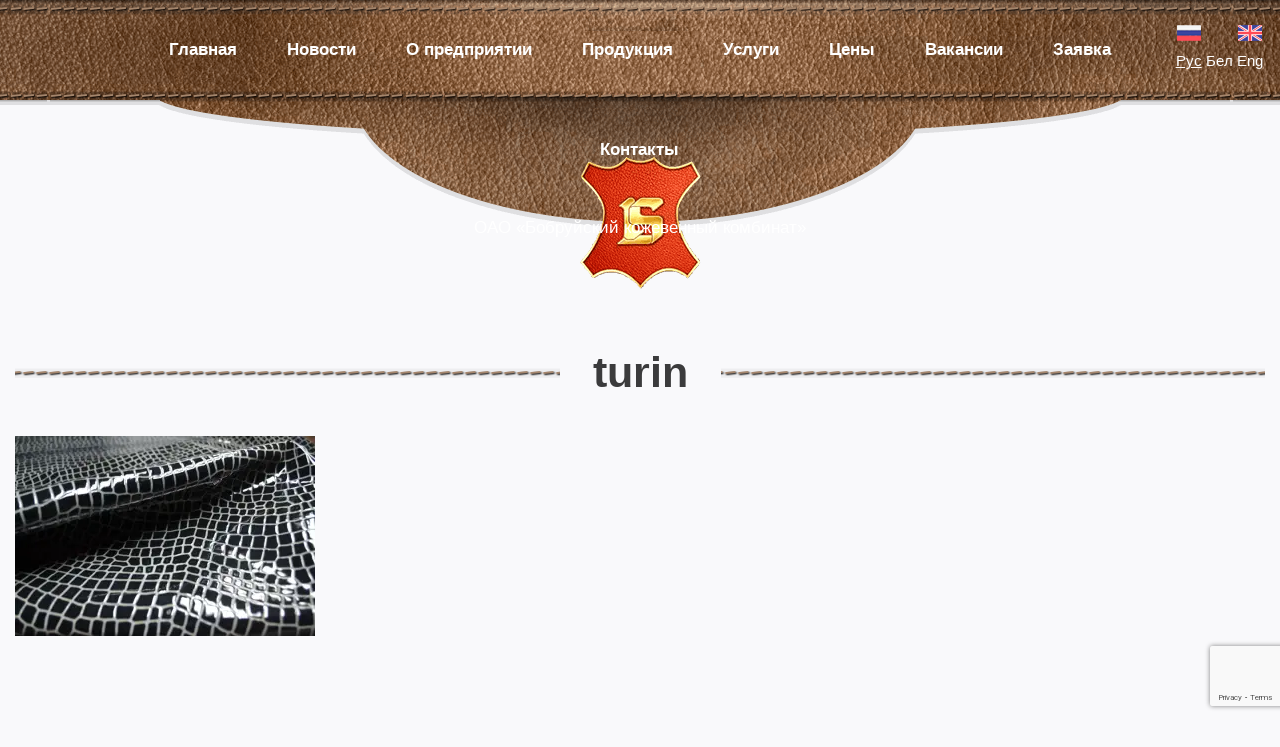

--- FILE ---
content_type: text/html; charset=UTF-8
request_url: https://oaobkk.by/products/leather-for-the-top-of-footwear-and-haberdashery-products/turin-2/
body_size: 11934
content:
<!DOCTYPE html>
<html lang="ru">
<head>
	<meta charset="UTF-8">
	<meta http-equiv="X-UA-Compatible" content="IE=edge">
	<meta name="viewport" content="width=device-width, initial-scale=1">
	<link rel="icon" type="image/png" href="https://oaobkk.by/wp-content/themes/webber_kozhevni/img/favicon.png" />
	<link rel="stylesheet" href="https://oaobkk.by/wp-content/themes/webber_kozhevni/css/bootstrap.css">
	<meta name='robots' content='index, follow, max-image-preview:large, max-snippet:-1, max-video-preview:-1' />
<link rel="alternate" hreflang="ru" href="https://oaobkk.by/products/kozha-dlya-verha-obuvi-i-galanterejnyh-izdelij/turin/" />
<link rel="alternate" hreflang="by" href="https://oaobkk.by/by/turin/" />
<link rel="alternate" hreflang="en" href="https://oaobkk.by/en/products/leather-for-the-top-of-footwear-and-haberdashery-products/turin-2/" />
<link rel="alternate" hreflang="x-default" href="https://oaobkk.by/products/kozha-dlya-verha-obuvi-i-galanterejnyh-izdelij/turin/" />

	<!-- This site is optimized with the Yoast SEO plugin v26.7 - https://yoast.com/wordpress/plugins/seo/ -->
	<title>turin - ОАО «Бобруйский кожевенный комбинат»</title>
	<link rel="canonical" href="https://oaobkk.by/products/leather-for-the-top-of-footwear-and-haberdashery-products/turin-2/" />
	<meta property="og:locale" content="ru_RU" />
	<meta property="og:type" content="article" />
	<meta property="og:title" content="turin - ОАО «Бобруйский кожевенный комбинат»" />
	<meta property="og:description" content="Turin (leather lacquer with artistic toning upper and fancy goods of CATTLE)" />
	<meta property="og:url" content="https://oaobkk.by/products/leather-for-the-top-of-footwear-and-haberdashery-products/turin-2/" />
	<meta property="og:site_name" content="ОАО «Бобруйский кожевенный комбинат»" />
	<meta property="article:modified_time" content="2018-07-20T10:37:30+00:00" />
	<meta property="og:image" content="https://oaobkk.by/products/leather-for-the-top-of-footwear-and-haberdashery-products/turin-2" />
	<meta property="og:image:width" content="4608" />
	<meta property="og:image:height" content="3072" />
	<meta property="og:image:type" content="image/jpeg" />
	<meta name="twitter:card" content="summary_large_image" />
	<script type="application/ld+json" class="yoast-schema-graph">{"@context":"https://schema.org","@graph":[{"@type":"WebPage","@id":"https://oaobkk.by/products/leather-for-the-top-of-footwear-and-haberdashery-products/turin-2/","url":"https://oaobkk.by/products/leather-for-the-top-of-footwear-and-haberdashery-products/turin-2/","name":"turin - ОАО «Бобруйский кожевенный комбинат»","isPartOf":{"@id":"https://oaobkk.by/#website"},"primaryImageOfPage":{"@id":"https://oaobkk.by/products/leather-for-the-top-of-footwear-and-haberdashery-products/turin-2/#primaryimage"},"image":{"@id":"https://oaobkk.by/products/leather-for-the-top-of-footwear-and-haberdashery-products/turin-2/#primaryimage"},"thumbnailUrl":"https://i0.wp.com/oaobkk.by/wp-content/uploads/2016/11/Turin.jpg?fit=4608%2C3072&ssl=1","datePublished":"2016-11-17T11:30:43+00:00","dateModified":"2018-07-20T10:37:30+00:00","breadcrumb":{"@id":"https://oaobkk.by/products/leather-for-the-top-of-footwear-and-haberdashery-products/turin-2/#breadcrumb"},"inLanguage":"ru-RU","potentialAction":[{"@type":"ReadAction","target":["https://oaobkk.by/products/leather-for-the-top-of-footwear-and-haberdashery-products/turin-2/"]}]},{"@type":"ImageObject","inLanguage":"ru-RU","@id":"https://oaobkk.by/products/leather-for-the-top-of-footwear-and-haberdashery-products/turin-2/#primaryimage","url":"https://i0.wp.com/oaobkk.by/wp-content/uploads/2016/11/Turin.jpg?fit=4608%2C3072&ssl=1","contentUrl":"https://i0.wp.com/oaobkk.by/wp-content/uploads/2016/11/Turin.jpg?fit=4608%2C3072&ssl=1","width":4608,"height":3072,"caption":"Turin (leather lacquer with artistic toning upper and fancy goods of CATTLE)"},{"@type":"BreadcrumbList","@id":"https://oaobkk.by/products/leather-for-the-top-of-footwear-and-haberdashery-products/turin-2/#breadcrumb","itemListElement":[{"@type":"ListItem","position":1,"name":"Главная страница","item":"https://oaobkk.by/"},{"@type":"ListItem","position":2,"name":"Продукция","item":"https://oaobkk.by/products/"},{"@type":"ListItem","position":3,"name":"Кожа для верха обуви и галантерейных изделий","item":"https://oaobkk.by/products/kozha-dlya-verha-obuvi-i-galanterejnyh-izdelij/"},{"@type":"ListItem","position":4,"name":"turin"}]},{"@type":"WebSite","@id":"https://oaobkk.by/#website","url":"https://oaobkk.by/","name":"ОАО «Бобруйский кожевенный комбинат»","description":"Производство и обработка натуральной кожи","publisher":{"@id":"https://oaobkk.by/#organization"},"potentialAction":[{"@type":"SearchAction","target":{"@type":"EntryPoint","urlTemplate":"https://oaobkk.by/?s={search_term_string}"},"query-input":{"@type":"PropertyValueSpecification","valueRequired":true,"valueName":"search_term_string"}}],"inLanguage":"ru-RU"},{"@type":"Organization","@id":"https://oaobkk.by/#organization","name":"ОАО \"Бобруйский кожевенный комбинат\"","alternateName":"ОАО \"БКК\"","url":"https://oaobkk.by/","logo":{"@type":"ImageObject","inLanguage":"ru-RU","@id":"https://oaobkk.by/#/schema/logo/image/","url":"https://oaobkk.by/wp-content/uploads/2018/03/logotip-e1599045823550.jpg","contentUrl":"https://oaobkk.by/wp-content/uploads/2018/03/logotip-e1599045823550.jpg","width":119,"height":100,"caption":"ОАО \"Бобруйский кожевенный комбинат\""},"image":{"@id":"https://oaobkk.by/#/schema/logo/image/"}}]}</script>
	<!-- / Yoast SEO plugin. -->


<link rel='dns-prefetch' href='//stats.wp.com' />
<link rel='preconnect' href='//i0.wp.com' />
<link rel='preconnect' href='//c0.wp.com' />
<link rel="alternate" title="oEmbed (JSON)" type="application/json+oembed" href="https://oaobkk.by/wp-json/oembed/1.0/embed?url=https%3A%2F%2Foaobkk.by%2Fproducts%2Fkozha-dlya-verha-obuvi-i-galanterejnyh-izdelij%2Fturin%2F" />
<link rel="alternate" title="oEmbed (XML)" type="text/xml+oembed" href="https://oaobkk.by/wp-json/oembed/1.0/embed?url=https%3A%2F%2Foaobkk.by%2Fproducts%2Fkozha-dlya-verha-obuvi-i-galanterejnyh-izdelij%2Fturin%2F&#038;format=xml" />
		<!-- This site uses the Google Analytics by ExactMetrics plugin v8.11.1 - Using Analytics tracking - https://www.exactmetrics.com/ -->
							<script src="//www.googletagmanager.com/gtag/js?id=G-DQ5LX7T3GF"  data-cfasync="false" data-wpfc-render="false" type="text/javascript" async></script>
			<script data-cfasync="false" data-wpfc-render="false" type="text/javascript">
				var em_version = '8.11.1';
				var em_track_user = true;
				var em_no_track_reason = '';
								var ExactMetricsDefaultLocations = {"page_location":"https:\/\/oaobkk.by\/products\/leather-for-the-top-of-footwear-and-haberdashery-products\/turin-2\/"};
								if ( typeof ExactMetricsPrivacyGuardFilter === 'function' ) {
					var ExactMetricsLocations = (typeof ExactMetricsExcludeQuery === 'object') ? ExactMetricsPrivacyGuardFilter( ExactMetricsExcludeQuery ) : ExactMetricsPrivacyGuardFilter( ExactMetricsDefaultLocations );
				} else {
					var ExactMetricsLocations = (typeof ExactMetricsExcludeQuery === 'object') ? ExactMetricsExcludeQuery : ExactMetricsDefaultLocations;
				}

								var disableStrs = [
										'ga-disable-G-DQ5LX7T3GF',
									];

				/* Function to detect opted out users */
				function __gtagTrackerIsOptedOut() {
					for (var index = 0; index < disableStrs.length; index++) {
						if (document.cookie.indexOf(disableStrs[index] + '=true') > -1) {
							return true;
						}
					}

					return false;
				}

				/* Disable tracking if the opt-out cookie exists. */
				if (__gtagTrackerIsOptedOut()) {
					for (var index = 0; index < disableStrs.length; index++) {
						window[disableStrs[index]] = true;
					}
				}

				/* Opt-out function */
				function __gtagTrackerOptout() {
					for (var index = 0; index < disableStrs.length; index++) {
						document.cookie = disableStrs[index] + '=true; expires=Thu, 31 Dec 2099 23:59:59 UTC; path=/';
						window[disableStrs[index]] = true;
					}
				}

				if ('undefined' === typeof gaOptout) {
					function gaOptout() {
						__gtagTrackerOptout();
					}
				}
								window.dataLayer = window.dataLayer || [];

				window.ExactMetricsDualTracker = {
					helpers: {},
					trackers: {},
				};
				if (em_track_user) {
					function __gtagDataLayer() {
						dataLayer.push(arguments);
					}

					function __gtagTracker(type, name, parameters) {
						if (!parameters) {
							parameters = {};
						}

						if (parameters.send_to) {
							__gtagDataLayer.apply(null, arguments);
							return;
						}

						if (type === 'event') {
														parameters.send_to = exactmetrics_frontend.v4_id;
							var hookName = name;
							if (typeof parameters['event_category'] !== 'undefined') {
								hookName = parameters['event_category'] + ':' + name;
							}

							if (typeof ExactMetricsDualTracker.trackers[hookName] !== 'undefined') {
								ExactMetricsDualTracker.trackers[hookName](parameters);
							} else {
								__gtagDataLayer('event', name, parameters);
							}
							
						} else {
							__gtagDataLayer.apply(null, arguments);
						}
					}

					__gtagTracker('js', new Date());
					__gtagTracker('set', {
						'developer_id.dNDMyYj': true,
											});
					if ( ExactMetricsLocations.page_location ) {
						__gtagTracker('set', ExactMetricsLocations);
					}
										__gtagTracker('config', 'G-DQ5LX7T3GF', {"forceSSL":"true","page_path":location.pathname + location.search + location.hash} );
										window.gtag = __gtagTracker;										(function () {
						/* https://developers.google.com/analytics/devguides/collection/analyticsjs/ */
						/* ga and __gaTracker compatibility shim. */
						var noopfn = function () {
							return null;
						};
						var newtracker = function () {
							return new Tracker();
						};
						var Tracker = function () {
							return null;
						};
						var p = Tracker.prototype;
						p.get = noopfn;
						p.set = noopfn;
						p.send = function () {
							var args = Array.prototype.slice.call(arguments);
							args.unshift('send');
							__gaTracker.apply(null, args);
						};
						var __gaTracker = function () {
							var len = arguments.length;
							if (len === 0) {
								return;
							}
							var f = arguments[len - 1];
							if (typeof f !== 'object' || f === null || typeof f.hitCallback !== 'function') {
								if ('send' === arguments[0]) {
									var hitConverted, hitObject = false, action;
									if ('event' === arguments[1]) {
										if ('undefined' !== typeof arguments[3]) {
											hitObject = {
												'eventAction': arguments[3],
												'eventCategory': arguments[2],
												'eventLabel': arguments[4],
												'value': arguments[5] ? arguments[5] : 1,
											}
										}
									}
									if ('pageview' === arguments[1]) {
										if ('undefined' !== typeof arguments[2]) {
											hitObject = {
												'eventAction': 'page_view',
												'page_path': arguments[2],
											}
										}
									}
									if (typeof arguments[2] === 'object') {
										hitObject = arguments[2];
									}
									if (typeof arguments[5] === 'object') {
										Object.assign(hitObject, arguments[5]);
									}
									if ('undefined' !== typeof arguments[1].hitType) {
										hitObject = arguments[1];
										if ('pageview' === hitObject.hitType) {
											hitObject.eventAction = 'page_view';
										}
									}
									if (hitObject) {
										action = 'timing' === arguments[1].hitType ? 'timing_complete' : hitObject.eventAction;
										hitConverted = mapArgs(hitObject);
										__gtagTracker('event', action, hitConverted);
									}
								}
								return;
							}

							function mapArgs(args) {
								var arg, hit = {};
								var gaMap = {
									'eventCategory': 'event_category',
									'eventAction': 'event_action',
									'eventLabel': 'event_label',
									'eventValue': 'event_value',
									'nonInteraction': 'non_interaction',
									'timingCategory': 'event_category',
									'timingVar': 'name',
									'timingValue': 'value',
									'timingLabel': 'event_label',
									'page': 'page_path',
									'location': 'page_location',
									'title': 'page_title',
									'referrer' : 'page_referrer',
								};
								for (arg in args) {
																		if (!(!args.hasOwnProperty(arg) || !gaMap.hasOwnProperty(arg))) {
										hit[gaMap[arg]] = args[arg];
									} else {
										hit[arg] = args[arg];
									}
								}
								return hit;
							}

							try {
								f.hitCallback();
							} catch (ex) {
							}
						};
						__gaTracker.create = newtracker;
						__gaTracker.getByName = newtracker;
						__gaTracker.getAll = function () {
							return [];
						};
						__gaTracker.remove = noopfn;
						__gaTracker.loaded = true;
						window['__gaTracker'] = __gaTracker;
					})();
									} else {
										console.log("");
					(function () {
						function __gtagTracker() {
							return null;
						}

						window['__gtagTracker'] = __gtagTracker;
						window['gtag'] = __gtagTracker;
					})();
									}
			</script>
							<!-- / Google Analytics by ExactMetrics -->
		<style id='wp-img-auto-sizes-contain-inline-css' type='text/css'>
img:is([sizes=auto i],[sizes^="auto," i]){contain-intrinsic-size:3000px 1500px}
/*# sourceURL=wp-img-auto-sizes-contain-inline-css */
</style>
<style id='wp-emoji-styles-inline-css' type='text/css'>

	img.wp-smiley, img.emoji {
		display: inline !important;
		border: none !important;
		box-shadow: none !important;
		height: 1em !important;
		width: 1em !important;
		margin: 0 0.07em !important;
		vertical-align: -0.1em !important;
		background: none !important;
		padding: 0 !important;
	}
/*# sourceURL=wp-emoji-styles-inline-css */
</style>
<link rel='stylesheet' id='wp-block-library-css' href='https://oaobkk.by/wp-content/plugins/gutenberg/build/styles/block-library/style.css?ver=22.3.0' type='text/css' media='all' />
<style id='global-styles-inline-css' type='text/css'>
:root{--wp--preset--aspect-ratio--square: 1;--wp--preset--aspect-ratio--4-3: 4/3;--wp--preset--aspect-ratio--3-4: 3/4;--wp--preset--aspect-ratio--3-2: 3/2;--wp--preset--aspect-ratio--2-3: 2/3;--wp--preset--aspect-ratio--16-9: 16/9;--wp--preset--aspect-ratio--9-16: 9/16;--wp--preset--color--black: #000000;--wp--preset--color--cyan-bluish-gray: #abb8c3;--wp--preset--color--white: #ffffff;--wp--preset--color--pale-pink: #f78da7;--wp--preset--color--vivid-red: #cf2e2e;--wp--preset--color--luminous-vivid-orange: #ff6900;--wp--preset--color--luminous-vivid-amber: #fcb900;--wp--preset--color--light-green-cyan: #7bdcb5;--wp--preset--color--vivid-green-cyan: #00d084;--wp--preset--color--pale-cyan-blue: #8ed1fc;--wp--preset--color--vivid-cyan-blue: #0693e3;--wp--preset--color--vivid-purple: #9b51e0;--wp--preset--gradient--vivid-cyan-blue-to-vivid-purple: linear-gradient(135deg,rgb(6,147,227) 0%,rgb(155,81,224) 100%);--wp--preset--gradient--light-green-cyan-to-vivid-green-cyan: linear-gradient(135deg,rgb(122,220,180) 0%,rgb(0,208,130) 100%);--wp--preset--gradient--luminous-vivid-amber-to-luminous-vivid-orange: linear-gradient(135deg,rgb(252,185,0) 0%,rgb(255,105,0) 100%);--wp--preset--gradient--luminous-vivid-orange-to-vivid-red: linear-gradient(135deg,rgb(255,105,0) 0%,rgb(207,46,46) 100%);--wp--preset--gradient--very-light-gray-to-cyan-bluish-gray: linear-gradient(135deg,rgb(238,238,238) 0%,rgb(169,184,195) 100%);--wp--preset--gradient--cool-to-warm-spectrum: linear-gradient(135deg,rgb(74,234,220) 0%,rgb(151,120,209) 20%,rgb(207,42,186) 40%,rgb(238,44,130) 60%,rgb(251,105,98) 80%,rgb(254,248,76) 100%);--wp--preset--gradient--blush-light-purple: linear-gradient(135deg,rgb(255,206,236) 0%,rgb(152,150,240) 100%);--wp--preset--gradient--blush-bordeaux: linear-gradient(135deg,rgb(254,205,165) 0%,rgb(254,45,45) 50%,rgb(107,0,62) 100%);--wp--preset--gradient--luminous-dusk: linear-gradient(135deg,rgb(255,203,112) 0%,rgb(199,81,192) 50%,rgb(65,88,208) 100%);--wp--preset--gradient--pale-ocean: linear-gradient(135deg,rgb(255,245,203) 0%,rgb(182,227,212) 50%,rgb(51,167,181) 100%);--wp--preset--gradient--electric-grass: linear-gradient(135deg,rgb(202,248,128) 0%,rgb(113,206,126) 100%);--wp--preset--gradient--midnight: linear-gradient(135deg,rgb(2,3,129) 0%,rgb(40,116,252) 100%);--wp--preset--font-size--small: 13px;--wp--preset--font-size--medium: 20px;--wp--preset--font-size--large: 36px;--wp--preset--font-size--x-large: 42px;--wp--preset--spacing--20: 0.44rem;--wp--preset--spacing--30: 0.67rem;--wp--preset--spacing--40: 1rem;--wp--preset--spacing--50: 1.5rem;--wp--preset--spacing--60: 2.25rem;--wp--preset--spacing--70: 3.38rem;--wp--preset--spacing--80: 5.06rem;--wp--preset--shadow--natural: 6px 6px 9px rgba(0, 0, 0, 0.2);--wp--preset--shadow--deep: 12px 12px 50px rgba(0, 0, 0, 0.4);--wp--preset--shadow--sharp: 6px 6px 0px rgba(0, 0, 0, 0.2);--wp--preset--shadow--outlined: 6px 6px 0px -3px rgb(255, 255, 255), 6px 6px rgb(0, 0, 0);--wp--preset--shadow--crisp: 6px 6px 0px rgb(0, 0, 0);}:where(.is-layout-flex){gap: 0.5em;}:where(.is-layout-grid){gap: 0.5em;}body .is-layout-flex{display: flex;}.is-layout-flex{flex-wrap: wrap;align-items: center;}.is-layout-flex > :is(*, div){margin: 0;}body .is-layout-grid{display: grid;}.is-layout-grid > :is(*, div){margin: 0;}:where(.wp-block-columns.is-layout-flex){gap: 2em;}:where(.wp-block-columns.is-layout-grid){gap: 2em;}:where(.wp-block-post-template.is-layout-flex){gap: 1.25em;}:where(.wp-block-post-template.is-layout-grid){gap: 1.25em;}.has-black-color{color: var(--wp--preset--color--black) !important;}.has-cyan-bluish-gray-color{color: var(--wp--preset--color--cyan-bluish-gray) !important;}.has-white-color{color: var(--wp--preset--color--white) !important;}.has-pale-pink-color{color: var(--wp--preset--color--pale-pink) !important;}.has-vivid-red-color{color: var(--wp--preset--color--vivid-red) !important;}.has-luminous-vivid-orange-color{color: var(--wp--preset--color--luminous-vivid-orange) !important;}.has-luminous-vivid-amber-color{color: var(--wp--preset--color--luminous-vivid-amber) !important;}.has-light-green-cyan-color{color: var(--wp--preset--color--light-green-cyan) !important;}.has-vivid-green-cyan-color{color: var(--wp--preset--color--vivid-green-cyan) !important;}.has-pale-cyan-blue-color{color: var(--wp--preset--color--pale-cyan-blue) !important;}.has-vivid-cyan-blue-color{color: var(--wp--preset--color--vivid-cyan-blue) !important;}.has-vivid-purple-color{color: var(--wp--preset--color--vivid-purple) !important;}.has-black-background-color{background-color: var(--wp--preset--color--black) !important;}.has-cyan-bluish-gray-background-color{background-color: var(--wp--preset--color--cyan-bluish-gray) !important;}.has-white-background-color{background-color: var(--wp--preset--color--white) !important;}.has-pale-pink-background-color{background-color: var(--wp--preset--color--pale-pink) !important;}.has-vivid-red-background-color{background-color: var(--wp--preset--color--vivid-red) !important;}.has-luminous-vivid-orange-background-color{background-color: var(--wp--preset--color--luminous-vivid-orange) !important;}.has-luminous-vivid-amber-background-color{background-color: var(--wp--preset--color--luminous-vivid-amber) !important;}.has-light-green-cyan-background-color{background-color: var(--wp--preset--color--light-green-cyan) !important;}.has-vivid-green-cyan-background-color{background-color: var(--wp--preset--color--vivid-green-cyan) !important;}.has-pale-cyan-blue-background-color{background-color: var(--wp--preset--color--pale-cyan-blue) !important;}.has-vivid-cyan-blue-background-color{background-color: var(--wp--preset--color--vivid-cyan-blue) !important;}.has-vivid-purple-background-color{background-color: var(--wp--preset--color--vivid-purple) !important;}.has-black-border-color{border-color: var(--wp--preset--color--black) !important;}.has-cyan-bluish-gray-border-color{border-color: var(--wp--preset--color--cyan-bluish-gray) !important;}.has-white-border-color{border-color: var(--wp--preset--color--white) !important;}.has-pale-pink-border-color{border-color: var(--wp--preset--color--pale-pink) !important;}.has-vivid-red-border-color{border-color: var(--wp--preset--color--vivid-red) !important;}.has-luminous-vivid-orange-border-color{border-color: var(--wp--preset--color--luminous-vivid-orange) !important;}.has-luminous-vivid-amber-border-color{border-color: var(--wp--preset--color--luminous-vivid-amber) !important;}.has-light-green-cyan-border-color{border-color: var(--wp--preset--color--light-green-cyan) !important;}.has-vivid-green-cyan-border-color{border-color: var(--wp--preset--color--vivid-green-cyan) !important;}.has-pale-cyan-blue-border-color{border-color: var(--wp--preset--color--pale-cyan-blue) !important;}.has-vivid-cyan-blue-border-color{border-color: var(--wp--preset--color--vivid-cyan-blue) !important;}.has-vivid-purple-border-color{border-color: var(--wp--preset--color--vivid-purple) !important;}.has-vivid-cyan-blue-to-vivid-purple-gradient-background{background: var(--wp--preset--gradient--vivid-cyan-blue-to-vivid-purple) !important;}.has-light-green-cyan-to-vivid-green-cyan-gradient-background{background: var(--wp--preset--gradient--light-green-cyan-to-vivid-green-cyan) !important;}.has-luminous-vivid-amber-to-luminous-vivid-orange-gradient-background{background: var(--wp--preset--gradient--luminous-vivid-amber-to-luminous-vivid-orange) !important;}.has-luminous-vivid-orange-to-vivid-red-gradient-background{background: var(--wp--preset--gradient--luminous-vivid-orange-to-vivid-red) !important;}.has-very-light-gray-to-cyan-bluish-gray-gradient-background{background: var(--wp--preset--gradient--very-light-gray-to-cyan-bluish-gray) !important;}.has-cool-to-warm-spectrum-gradient-background{background: var(--wp--preset--gradient--cool-to-warm-spectrum) !important;}.has-blush-light-purple-gradient-background{background: var(--wp--preset--gradient--blush-light-purple) !important;}.has-blush-bordeaux-gradient-background{background: var(--wp--preset--gradient--blush-bordeaux) !important;}.has-luminous-dusk-gradient-background{background: var(--wp--preset--gradient--luminous-dusk) !important;}.has-pale-ocean-gradient-background{background: var(--wp--preset--gradient--pale-ocean) !important;}.has-electric-grass-gradient-background{background: var(--wp--preset--gradient--electric-grass) !important;}.has-midnight-gradient-background{background: var(--wp--preset--gradient--midnight) !important;}.has-small-font-size{font-size: var(--wp--preset--font-size--small) !important;}.has-medium-font-size{font-size: var(--wp--preset--font-size--medium) !important;}.has-large-font-size{font-size: var(--wp--preset--font-size--large) !important;}.has-x-large-font-size{font-size: var(--wp--preset--font-size--x-large) !important;}
/*# sourceURL=global-styles-inline-css */
</style>

<style id='classic-theme-styles-inline-css' type='text/css'>
.wp-block-button__link{background-color:#32373c;border-radius:9999px;box-shadow:none;color:#fff;font-size:1.125em;padding:calc(.667em + 2px) calc(1.333em + 2px);text-decoration:none}.wp-block-file__button{background:#32373c;color:#fff}.wp-block-accordion-heading{margin:0}.wp-block-accordion-heading__toggle{background-color:inherit!important;color:inherit!important}.wp-block-accordion-heading__toggle:not(:focus-visible){outline:none}.wp-block-accordion-heading__toggle:focus,.wp-block-accordion-heading__toggle:hover{background-color:inherit!important;border:none;box-shadow:none;color:inherit;padding:var(--wp--preset--spacing--20,1em) 0;text-decoration:none}.wp-block-accordion-heading__toggle:focus-visible{outline:auto;outline-offset:0}
/*# sourceURL=https://oaobkk.by/wp-content/plugins/gutenberg/build/styles/block-library/classic.css */
</style>
<link rel='stylesheet' id='awsm-ead-public-css' href='https://oaobkk.by/wp-content/plugins/embed-any-document/css/embed-public.min.css?ver=2.7.12' type='text/css' media='all' />
<link rel='stylesheet' id='contact-form-7-css' href='https://oaobkk.by/wp-content/plugins/contact-form-7/includes/css/styles.css?ver=6.1.4' type='text/css' media='all' />
<link rel='stylesheet' id='wpml-legacy-dropdown-0-css' href='//oaobkk.by/wp-content/plugins/sitepress-multilingual-cms/templates/language-switchers/legacy-dropdown/style.min.css?ver=1' type='text/css' media='all' />
<style id='wpml-legacy-dropdown-0-inline-css' type='text/css'>
.wpml-ls-statics-shortcode_actions{background-color:#eeeeee;}.wpml-ls-statics-shortcode_actions, .wpml-ls-statics-shortcode_actions .wpml-ls-sub-menu, .wpml-ls-statics-shortcode_actions a {border-color:#cdcdcd;}.wpml-ls-statics-shortcode_actions a {color:#444444;background-color:#ffffff;}.wpml-ls-statics-shortcode_actions a:hover,.wpml-ls-statics-shortcode_actions a:focus {color:#000000;background-color:#eeeeee;}.wpml-ls-statics-shortcode_actions .wpml-ls-current-language>a {color:#444444;background-color:#ffffff;}.wpml-ls-statics-shortcode_actions .wpml-ls-current-language:hover>a, .wpml-ls-statics-shortcode_actions .wpml-ls-current-language>a:focus {color:#000000;background-color:#eeeeee;}
/*# sourceURL=wpml-legacy-dropdown-0-inline-css */
</style>
<link rel='stylesheet' id='cms-navigation-style-base-css' href='https://oaobkk.by/wp-content/plugins/wpml-cms-nav/res/css/cms-navigation-base.css?ver=1.5.5' type='text/css' media='screen' />
<link rel='stylesheet' id='cms-navigation-style-css' href='https://oaobkk.by/wp-content/plugins/wpml-cms-nav/res/css/cms-navigation.css?ver=1.5.5' type='text/css' media='screen' />
<script type="text/javascript" src="https://oaobkk.by/wp-content/plugins/google-analytics-dashboard-for-wp/assets/js/frontend-gtag.min.js?ver=8.11.1" id="exactmetrics-frontend-script-js" async="async" data-wp-strategy="async"></script>
<script data-cfasync="false" data-wpfc-render="false" type="text/javascript" id='exactmetrics-frontend-script-js-extra'>/* <![CDATA[ */
var exactmetrics_frontend = {"js_events_tracking":"true","download_extensions":"zip,mp3,mpeg,pdf,docx,pptx,xlsx,rar","inbound_paths":"[{\"path\":\"\\\/go\\\/\",\"label\":\"affiliate\"},{\"path\":\"\\\/recommend\\\/\",\"label\":\"affiliate\"},{\"path\":\"\\\/out\\\/\",\"label\":\"Affiliate\"}]","home_url":"https:\/\/oaobkk.by","hash_tracking":"true","v4_id":"G-DQ5LX7T3GF"};/* ]]> */
</script>
<script type="text/javascript" src="https://c0.wp.com/c/6.9/wp-includes/js/jquery/jquery.min.js" id="jquery-core-js"></script>
<script type="text/javascript" src="https://c0.wp.com/c/6.9/wp-includes/js/jquery/jquery-migrate.min.js" id="jquery-migrate-js"></script>
<script type="text/javascript" src="//oaobkk.by/wp-content/plugins/sitepress-multilingual-cms/templates/language-switchers/legacy-dropdown/script.min.js?ver=1" id="wpml-legacy-dropdown-0-js"></script>
<link rel="https://api.w.org/" href="https://oaobkk.by/wp-json/" /><link rel="alternate" title="JSON" type="application/json" href="https://oaobkk.by/wp-json/wp/v2/media/233" /><link rel="EditURI" type="application/rsd+xml" title="RSD" href="https://oaobkk.by/xmlrpc.php?rsd" />
<meta name="generator" content="WordPress 6.9" />
<link rel='shortlink' href='https://oaobkk.by/?p=233' />
<meta name="generator" content="WPML ver:4.5.14 stt:64,1,46;" />
	<style>img#wpstats{display:none}</style>
		<!-- Yandex.Metrika counter by Yandex Metrica Plugin -->
<script type="text/javascript" >
    (function(m,e,t,r,i,k,a){m[i]=m[i]||function(){(m[i].a=m[i].a||[]).push(arguments)};
        m[i].l=1*new Date();k=e.createElement(t),a=e.getElementsByTagName(t)[0],k.async=1,k.src=r,a.parentNode.insertBefore(k,a)})
    (window, document, "script", "https://mc.yandex.ru/metrika/tag.js", "ym");

    ym(49469506, "init", {
        id:49469506,
        clickmap:true,
        trackLinks:true,
        accurateTrackBounce:true,
        webvisor:true,
	        });
</script>
<noscript><div><img src="https://mc.yandex.ru/watch/49469506" style="position:absolute; left:-9999px;" alt="" /></div></noscript>
<!-- /Yandex.Metrika counter -->
<link rel="icon" href="https://i0.wp.com/oaobkk.by/wp-content/uploads/2018/02/cropped-BKK.png?fit=32%2C32&#038;ssl=1" sizes="32x32" />
<link rel="icon" href="https://i0.wp.com/oaobkk.by/wp-content/uploads/2018/02/cropped-BKK.png?fit=192%2C192&#038;ssl=1" sizes="192x192" />
<link rel="apple-touch-icon" href="https://i0.wp.com/oaobkk.by/wp-content/uploads/2018/02/cropped-BKK.png?fit=180%2C180&#038;ssl=1" />
<meta name="msapplication-TileImage" content="https://i0.wp.com/oaobkk.by/wp-content/uploads/2018/02/cropped-BKK.png?fit=270%2C270&#038;ssl=1" />
		<style type="text/css" id="wp-custom-css">
			.container {
    width: 1400px;
    max-width: 100%;
}		</style>
		
<script async src="https://pagead2.googlesyndication.com/pagead/js/adsbygoogle.js"></script>
<script>
     (adsbygoogle = window.adsbygoogle || []).push({
          google_ad_client: "ca-pub-7739550004845425",
          enable_page_level_ads: true
     });
</script>
	
<script async custom-element="amp-auto-ads"
        src="https://cdn.ampproject.org/v0/amp-auto-ads-0.1.js">
</script>
	
</head>
<body>
	
<amp-auto-ads type="adsense"
              data-ad-client="ca-pub-7739550004845425">
</amp-auto-ads>

	<header class="wrapper header-t">
		<div class="burger-menu">
			<span></span>
			<span></span>
			<span></span>
		</div>
		<div class="container menu-container">
			<div class="row">
				<div class="col-lg-10 offset-lg-1 col-md-10 col-xs-12 pro-menu-container">
					<ul id="menu-glavnoe-menyu" class="pro-menu"><li id="menu-item-1005" class="menu-item menu-item-type-custom menu-item-object-custom menu-item-home menu-item-1005"><a href="https://oaobkk.by">Главная</a></li>
<li id="menu-item-480" class="menu-item menu-item-type-taxonomy menu-item-object-category menu-item-480"><a href="https://oaobkk.by/category/news/">Новости</a></li>
<li id="menu-item-43" class="menu-item menu-item-type-post_type menu-item-object-page menu-item-43"><a href="https://oaobkk.by/about/">О предприятии</a></li>
<li id="menu-item-45" class="menu-item menu-item-type-post_type menu-item-object-page menu-item-45"><a href="https://oaobkk.by/products/">Продукция</a></li>
<li id="menu-item-46" class="menu-item menu-item-type-post_type menu-item-object-page menu-item-46"><a href="https://oaobkk.by/services/">Услуги</a></li>
<li id="menu-item-47" class="menu-item menu-item-type-post_type menu-item-object-page menu-item-47"><a href="https://oaobkk.by/price/">Цены</a></li>
<li id="menu-item-6886" class="menu-item menu-item-type-post_type menu-item-object-page menu-item-6886"><a href="https://oaobkk.by/vakansii/">Вакансии</a></li>
<li id="menu-item-5420" class="menu-item menu-item-type-post_type menu-item-object-page menu-item-5420"><a target="_blank" href="https://oaobkk.by/request/">Заявка</a></li>
<li id="menu-item-42" class="menu-item menu-item-type-post_type menu-item-object-page menu-item-42"><a href="https://oaobkk.by/contacts/">Контакты</a></li>
</ul>				</div>
				<div class="col-lg-1 lng-container col-md-2 col-xs-12">
																<a href="https://oaobkk.by/products/kozha-dlya-verha-obuvi-i-galanterejnyh-izdelij/turin/" class="lng rus active">Рус</a>
						<a href="https://oaobkk.by/by/turin/" class="lng by">Бел</a>
						<a href="https://oaobkk.by/en/products/leather-for-the-top-of-footwear-and-haberdashery-products/turin-2/" class="lng eng">Eng</a>
									</div>
			</div>
		</div>
		<div class="container logo">
			ОАО «Бобруйский кожевенный комбинат»		</div>
		
		<div class="top_phone">
   									<div class="textwidget"></div>
					</div>
	</header>
<div class="container single-page fgallery">
	<h1 class="stroke-title"><span>turin</span></h1>
	<p class="attachment"><a href="https://i0.wp.com/oaobkk.by/wp-content/uploads/2016/11/Turin.jpg?ssl=1"><img fetchpriority="high" decoding="async" width="300" height="200" src="https://i0.wp.com/oaobkk.by/wp-content/uploads/2016/11/Turin.jpg?fit=300%2C200&amp;ssl=1" class="attachment-medium size-medium" alt="Кожа для верха обуви и галантерейных изделий" srcset="https://i0.wp.com/oaobkk.by/wp-content/uploads/2016/11/Turin.jpg?w=4608&amp;ssl=1 4608w, https://i0.wp.com/oaobkk.by/wp-content/uploads/2016/11/Turin.jpg?resize=300%2C200&amp;ssl=1 300w, https://i0.wp.com/oaobkk.by/wp-content/uploads/2016/11/Turin.jpg?resize=768%2C512&amp;ssl=1 768w, https://i0.wp.com/oaobkk.by/wp-content/uploads/2016/11/Turin.jpg?resize=1024%2C683&amp;ssl=1 1024w, https://i0.wp.com/oaobkk.by/wp-content/uploads/2016/11/Turin.jpg?w=2000&amp;ssl=1 2000w, https://i0.wp.com/oaobkk.by/wp-content/uploads/2016/11/Turin.jpg?w=3000&amp;ssl=1 3000w" sizes="(max-width: 300px) 100vw, 300px" data-attachment-id="233" data-permalink="https://oaobkk.by/products/kozha-dlya-verha-obuvi-i-galanterejnyh-izdelij/turin/" data-orig-file="https://i0.wp.com/oaobkk.by/wp-content/uploads/2016/11/Turin.jpg?fit=4608%2C3072&amp;ssl=1" data-orig-size="4608,3072" data-comments-opened="0" data-image-meta="{&quot;aperture&quot;:&quot;4&quot;,&quot;credit&quot;:&quot;&quot;,&quot;camera&quot;:&quot;NIKON D3100&quot;,&quot;caption&quot;:&quot;&quot;,&quot;created_timestamp&quot;:&quot;1361765959&quot;,&quot;copyright&quot;:&quot;&quot;,&quot;focal_length&quot;:&quot;24&quot;,&quot;iso&quot;:&quot;800&quot;,&quot;shutter_speed&quot;:&quot;0.025&quot;,&quot;title&quot;:&quot;&quot;,&quot;orientation&quot;:&quot;1&quot;}" data-image-title="turin" data-image-description="" data-image-caption="&lt;p&gt;Turin (leather lacquer with artistic toning upper and fancy goods of CATTLE)&lt;/p&gt;
" data-medium-file="https://i0.wp.com/oaobkk.by/wp-content/uploads/2016/11/Turin.jpg?fit=300%2C200&amp;ssl=1" data-large-file="https://i0.wp.com/oaobkk.by/wp-content/uploads/2016/11/Turin.jpg?fit=1024%2C683&amp;ssl=1" /></a></p>
</div>

<div class="container cost-container gallery">
	<div class="row">
									</div>
</div>

	<!-- footer -->
	<div class="wrapper footer-b">
		<div class="container">
			<div class="row">
				<div class="col-lg-6 col-xs-12 logo">
					<img src="https://oaobkk.by/wp-content/themes/webber_kozhevni/img/logo.png" alt="logo">
					ОАО «Бобруйский кожевенный комбинат»				</div>
				<div class="col-lg-3 col-xs-12">
					<div class="title">Контакты</div>
					<div class="clearfix"></div>
					<p>Адрес: г. Бобруйск,<br />
<a href="https://yandex.ru/maps/?um=constructor%3A418d7c13cb1ef096fdecc7f0c8a69e841be4a929dbd92bc68aa7a1a516340f2b&amp;source=constructorLink" target="_blank" rel="noopener">213822 ул. Минская, 142а</a></p>
<table style="height: 60px;border-collapse: collapse" border="0">
<tbody>
<tr style="height: 24px">
<td style="width: 15px;height: 24px">Телефон:</td>
<td style="width: 55px;height: 24px"><a href="tel:+375225724660">+375225724660</a></td>
</tr>
<tr style="height: 12px">
<td style="width: 15px;height: 12px">Факс:</td>
<td style="width: 55px;height: 12px"><a href="tel:+375225725770">+375225725770</a></td>
</tr>
<tr style="height: 24px">
<td style="width: 15px;height: 24px">E-mail:</td>
<td style="width: 55px;height: 24px"><a href="mailto:tannery@oaobkk.by">tannery@oaobkk.by</a></td>
</tr>
</tbody>
</table>
<p>&nbsp;</p>
				</div>
				<div class="col-lg-3 col-xs-12">
					<div class="title">Меню</div>
					<div class="clearfix"></div>
					<ul id="menu-glavnoe-menyu-1" class=""><li class="menu-item menu-item-type-custom menu-item-object-custom menu-item-home menu-item-1005"><a href="https://oaobkk.by">Главная</a></li>
<li class="menu-item menu-item-type-taxonomy menu-item-object-category menu-item-480"><a href="https://oaobkk.by/category/news/">Новости</a></li>
<li class="menu-item menu-item-type-post_type menu-item-object-page menu-item-43"><a href="https://oaobkk.by/about/">О предприятии</a></li>
<li class="menu-item menu-item-type-post_type menu-item-object-page menu-item-45"><a href="https://oaobkk.by/products/">Продукция</a></li>
<li class="menu-item menu-item-type-post_type menu-item-object-page menu-item-46"><a href="https://oaobkk.by/services/">Услуги</a></li>
<li class="menu-item menu-item-type-post_type menu-item-object-page menu-item-47"><a href="https://oaobkk.by/price/">Цены</a></li>
<li class="menu-item menu-item-type-post_type menu-item-object-page menu-item-6886"><a href="https://oaobkk.by/vakansii/">Вакансии</a></li>
<li class="menu-item menu-item-type-post_type menu-item-object-page menu-item-5420"><a target="_blank" href="https://oaobkk.by/request/">Заявка</a></li>
<li class="menu-item menu-item-type-post_type menu-item-object-page menu-item-42"><a href="https://oaobkk.by/contacts/">Контакты</a></li>
</ul>					<p class="webber">Разработка сайта<a href="http://webber.by"><img src="https://oaobkk.by/wp-content/themes/webber_kozhevni/img/webber-gray.svg" alt="Webber создание сайтов">Webber Studio</a></p>
				</div>
			</div>
		</div>
	</div>

	<link rel="stylesheet" href="https://oaobkk.by/wp-content/themes/webber_kozhevni/css/global.css">
	<link rel="stylesheet" href="https://oaobkk.by/wp-content/themes/webber_kozhevni/css/style.css">
	<script src="https://ajax.googleapis.com/ajax/libs/jquery/3.1.1/jquery.min.js"></script>
	<script src="https://oaobkk.by/wp-content/themes/webber_kozhevni/js/dist/jquery.fancybox-dist.js"></script>
	<script src="https://oaobkk.by/wp-content/themes/webber_kozhevni/js/dist/navgoco-dist.js"></script>
	<script src="https://oaobkk.by/wp-content/themes/webber_kozhevni/js/dist/slick-dist.js"></script>
	<script src="https://oaobkk.by/wp-content/themes/webber_kozhevni/js/dist/script-dist.js"></script>
	<!-- Yandex.Metrika counter --> <script type="text/javascript"> (function (d, w, c) { (w[c] = w[c] || []).push(function() { try { w.yaCounter41880149 = new Ya.Metrika({ id:41880149, clickmap:true, trackLinks:true, accurateTrackBounce:true, webvisor:true, trackHash:true }); } catch(e) { } }); var n = d.getElementsByTagName("script")[0], s = d.createElement("script"), f = function () { n.parentNode.insertBefore(s, n); }; s.type = "text/javascript"; s.async = true; s.src = "https://mc.yandex.ru/metrika/watch.js"; if (w.opera == "[object Opera]") { d.addEventListener("DOMContentLoaded", f, false); } else { f(); } })(document, window, "yandex_metrika_callbacks"); </script> <noscript><div><img src="https://mc.yandex.ru/watch/41880149" style="position:absolute; left:-9999px;" alt="" /></div></noscript> <!-- /Yandex.Metrika counter -->
	<script type="speculationrules">
{"prefetch":[{"source":"document","where":{"and":[{"href_matches":"/*"},{"not":{"href_matches":["/wp-*.php","/wp-admin/*","/wp-content/uploads/*","/wp-content/*","/wp-content/plugins/*","/wp-content/themes/webber_kozhevni/*","/*\\?(.+)"]}},{"not":{"selector_matches":"a[rel~=\"nofollow\"]"}},{"not":{"selector_matches":".no-prefetch, .no-prefetch a"}}]},"eagerness":"conservative"}]}
</script>
<script type="text/javascript" src="https://oaobkk.by/wp-content/plugins/embed-any-document/js/pdfobject.min.js?ver=2.7.12" id="awsm-ead-pdf-object-js"></script>
<script type="text/javascript" id="awsm-ead-public-js-extra">
/* <![CDATA[ */
var eadPublic = [];
//# sourceURL=awsm-ead-public-js-extra
/* ]]> */
</script>
<script type="text/javascript" src="https://oaobkk.by/wp-content/plugins/embed-any-document/js/embed-public.min.js?ver=2.7.12" id="awsm-ead-public-js"></script>
<script type="text/javascript" src="https://oaobkk.by/wp-content/plugins/gutenberg/build/scripts/hooks/index.min.js?ver=1765975716208" id="wp-hooks-js"></script>
<script type="text/javascript" src="https://oaobkk.by/wp-content/plugins/gutenberg/build/scripts/i18n/index.min.js?ver=1765975718652" id="wp-i18n-js"></script>
<script type="text/javascript" id="wp-i18n-js-after">
/* <![CDATA[ */
wp.i18n.setLocaleData( { 'text direction\u0004ltr': [ 'ltr' ] } );
//# sourceURL=wp-i18n-js-after
/* ]]> */
</script>
<script type="text/javascript" src="https://oaobkk.by/wp-content/plugins/contact-form-7/includes/swv/js/index.js?ver=6.1.4" id="swv-js"></script>
<script type="text/javascript" id="contact-form-7-js-translations">
/* <![CDATA[ */
( function( domain, translations ) {
	var localeData = translations.locale_data[ domain ] || translations.locale_data.messages;
	localeData[""].domain = domain;
	wp.i18n.setLocaleData( localeData, domain );
} )( "contact-form-7", {"translation-revision-date":"2025-09-30 08:46:06+0000","generator":"GlotPress\/4.0.1","domain":"messages","locale_data":{"messages":{"":{"domain":"messages","plural-forms":"nplurals=3; plural=(n % 10 == 1 && n % 100 != 11) ? 0 : ((n % 10 >= 2 && n % 10 <= 4 && (n % 100 < 12 || n % 100 > 14)) ? 1 : 2);","lang":"ru"},"This contact form is placed in the wrong place.":["\u042d\u0442\u0430 \u043a\u043e\u043d\u0442\u0430\u043a\u0442\u043d\u0430\u044f \u0444\u043e\u0440\u043c\u0430 \u0440\u0430\u0437\u043c\u0435\u0449\u0435\u043d\u0430 \u0432 \u043d\u0435\u043f\u0440\u0430\u0432\u0438\u043b\u044c\u043d\u043e\u043c \u043c\u0435\u0441\u0442\u0435."],"Error:":["\u041e\u0448\u0438\u0431\u043a\u0430:"]}},"comment":{"reference":"includes\/js\/index.js"}} );
//# sourceURL=contact-form-7-js-translations
/* ]]> */
</script>
<script type="text/javascript" id="contact-form-7-js-before">
/* <![CDATA[ */
var wpcf7 = {
    "api": {
        "root": "https:\/\/oaobkk.by\/wp-json\/",
        "namespace": "contact-form-7\/v1"
    },
    "cached": 1
};
//# sourceURL=contact-form-7-js-before
/* ]]> */
</script>
<script type="text/javascript" src="https://oaobkk.by/wp-content/plugins/contact-form-7/includes/js/index.js?ver=6.1.4" id="contact-form-7-js"></script>
<script type="text/javascript" src="https://www.google.com/recaptcha/api.js?render=6LfufoEUAAAAANhZqqbsVykxKquOXZHWtx-buZzu&amp;ver=3.0" id="google-recaptcha-js"></script>
<script type="text/javascript" src="https://c0.wp.com/c/6.9/wp-includes/js/dist/vendor/wp-polyfill.min.js" id="wp-polyfill-js"></script>
<script type="text/javascript" id="wpcf7-recaptcha-js-before">
/* <![CDATA[ */
var wpcf7_recaptcha = {
    "sitekey": "6LfufoEUAAAAANhZqqbsVykxKquOXZHWtx-buZzu",
    "actions": {
        "homepage": "homepage",
        "contactform": "contactform"
    }
};
//# sourceURL=wpcf7-recaptcha-js-before
/* ]]> */
</script>
<script type="text/javascript" src="https://oaobkk.by/wp-content/plugins/contact-form-7/modules/recaptcha/index.js?ver=6.1.4" id="wpcf7-recaptcha-js"></script>
<script type="text/javascript" id="jetpack-stats-js-before">
/* <![CDATA[ */
_stq = window._stq || [];
_stq.push([ "view", JSON.parse("{\"v\":\"ext\",\"blog\":\"175455786\",\"post\":\"233\",\"tz\":\"3\",\"srv\":\"oaobkk.by\",\"j\":\"1:15.3.1\"}") ]);
_stq.push([ "clickTrackerInit", "175455786", "233" ]);
//# sourceURL=jetpack-stats-js-before
/* ]]> */
</script>
<script type="text/javascript" src="https://stats.wp.com/e-202603.js" id="jetpack-stats-js" defer="defer" data-wp-strategy="defer"></script>
<script id="wp-emoji-settings" type="application/json">
{"baseUrl":"https://s.w.org/images/core/emoji/17.0.2/72x72/","ext":".png","svgUrl":"https://s.w.org/images/core/emoji/17.0.2/svg/","svgExt":".svg","source":{"concatemoji":"https://oaobkk.by/wp-includes/js/wp-emoji-release.min.js?ver=6.9"}}
</script>
<script type="module">
/* <![CDATA[ */
/*! This file is auto-generated */
const a=JSON.parse(document.getElementById("wp-emoji-settings").textContent),o=(window._wpemojiSettings=a,"wpEmojiSettingsSupports"),s=["flag","emoji"];function i(e){try{var t={supportTests:e,timestamp:(new Date).valueOf()};sessionStorage.setItem(o,JSON.stringify(t))}catch(e){}}function c(e,t,n){e.clearRect(0,0,e.canvas.width,e.canvas.height),e.fillText(t,0,0);t=new Uint32Array(e.getImageData(0,0,e.canvas.width,e.canvas.height).data);e.clearRect(0,0,e.canvas.width,e.canvas.height),e.fillText(n,0,0);const a=new Uint32Array(e.getImageData(0,0,e.canvas.width,e.canvas.height).data);return t.every((e,t)=>e===a[t])}function p(e,t){e.clearRect(0,0,e.canvas.width,e.canvas.height),e.fillText(t,0,0);var n=e.getImageData(16,16,1,1);for(let e=0;e<n.data.length;e++)if(0!==n.data[e])return!1;return!0}function u(e,t,n,a){switch(t){case"flag":return n(e,"\ud83c\udff3\ufe0f\u200d\u26a7\ufe0f","\ud83c\udff3\ufe0f\u200b\u26a7\ufe0f")?!1:!n(e,"\ud83c\udde8\ud83c\uddf6","\ud83c\udde8\u200b\ud83c\uddf6")&&!n(e,"\ud83c\udff4\udb40\udc67\udb40\udc62\udb40\udc65\udb40\udc6e\udb40\udc67\udb40\udc7f","\ud83c\udff4\u200b\udb40\udc67\u200b\udb40\udc62\u200b\udb40\udc65\u200b\udb40\udc6e\u200b\udb40\udc67\u200b\udb40\udc7f");case"emoji":return!a(e,"\ud83e\u1fac8")}return!1}function f(e,t,n,a){let r;const o=(r="undefined"!=typeof WorkerGlobalScope&&self instanceof WorkerGlobalScope?new OffscreenCanvas(300,150):document.createElement("canvas")).getContext("2d",{willReadFrequently:!0}),s=(o.textBaseline="top",o.font="600 32px Arial",{});return e.forEach(e=>{s[e]=t(o,e,n,a)}),s}function r(e){var t=document.createElement("script");t.src=e,t.defer=!0,document.head.appendChild(t)}a.supports={everything:!0,everythingExceptFlag:!0},new Promise(t=>{let n=function(){try{var e=JSON.parse(sessionStorage.getItem(o));if("object"==typeof e&&"number"==typeof e.timestamp&&(new Date).valueOf()<e.timestamp+604800&&"object"==typeof e.supportTests)return e.supportTests}catch(e){}return null}();if(!n){if("undefined"!=typeof Worker&&"undefined"!=typeof OffscreenCanvas&&"undefined"!=typeof URL&&URL.createObjectURL&&"undefined"!=typeof Blob)try{var e="postMessage("+f.toString()+"("+[JSON.stringify(s),u.toString(),c.toString(),p.toString()].join(",")+"));",a=new Blob([e],{type:"text/javascript"});const r=new Worker(URL.createObjectURL(a),{name:"wpTestEmojiSupports"});return void(r.onmessage=e=>{i(n=e.data),r.terminate(),t(n)})}catch(e){}i(n=f(s,u,c,p))}t(n)}).then(e=>{for(const n in e)a.supports[n]=e[n],a.supports.everything=a.supports.everything&&a.supports[n],"flag"!==n&&(a.supports.everythingExceptFlag=a.supports.everythingExceptFlag&&a.supports[n]);var t;a.supports.everythingExceptFlag=a.supports.everythingExceptFlag&&!a.supports.flag,a.supports.everything||((t=a.source||{}).concatemoji?r(t.concatemoji):t.wpemoji&&t.twemoji&&(r(t.twemoji),r(t.wpemoji)))});
//# sourceURL=https://oaobkk.by/wp-includes/js/wp-emoji-loader.min.js
/* ]]> */
</script>
</body>
</html><!--
Performance optimized by Redis Object Cache. Learn more: https://wprediscache.com

Получено 3632 объектов (913 КБ) от Redis через Predis (v2.4.0).
-->

<!-- Dynamic page generated in 1.354 seconds. -->
<!-- Cached page generated by WP-Super-Cache on 2026-01-15 06:02:33 -->

<!-- Compression = gzip -->

--- FILE ---
content_type: text/html; charset=utf-8
request_url: https://www.google.com/recaptcha/api2/anchor?ar=1&k=6LfufoEUAAAAANhZqqbsVykxKquOXZHWtx-buZzu&co=aHR0cHM6Ly9vYW9ia2suYnk6NDQz&hl=en&v=PoyoqOPhxBO7pBk68S4YbpHZ&size=invisible&anchor-ms=20000&execute-ms=30000&cb=o8ulggx72vc9
body_size: 48771
content:
<!DOCTYPE HTML><html dir="ltr" lang="en"><head><meta http-equiv="Content-Type" content="text/html; charset=UTF-8">
<meta http-equiv="X-UA-Compatible" content="IE=edge">
<title>reCAPTCHA</title>
<style type="text/css">
/* cyrillic-ext */
@font-face {
  font-family: 'Roboto';
  font-style: normal;
  font-weight: 400;
  font-stretch: 100%;
  src: url(//fonts.gstatic.com/s/roboto/v48/KFO7CnqEu92Fr1ME7kSn66aGLdTylUAMa3GUBHMdazTgWw.woff2) format('woff2');
  unicode-range: U+0460-052F, U+1C80-1C8A, U+20B4, U+2DE0-2DFF, U+A640-A69F, U+FE2E-FE2F;
}
/* cyrillic */
@font-face {
  font-family: 'Roboto';
  font-style: normal;
  font-weight: 400;
  font-stretch: 100%;
  src: url(//fonts.gstatic.com/s/roboto/v48/KFO7CnqEu92Fr1ME7kSn66aGLdTylUAMa3iUBHMdazTgWw.woff2) format('woff2');
  unicode-range: U+0301, U+0400-045F, U+0490-0491, U+04B0-04B1, U+2116;
}
/* greek-ext */
@font-face {
  font-family: 'Roboto';
  font-style: normal;
  font-weight: 400;
  font-stretch: 100%;
  src: url(//fonts.gstatic.com/s/roboto/v48/KFO7CnqEu92Fr1ME7kSn66aGLdTylUAMa3CUBHMdazTgWw.woff2) format('woff2');
  unicode-range: U+1F00-1FFF;
}
/* greek */
@font-face {
  font-family: 'Roboto';
  font-style: normal;
  font-weight: 400;
  font-stretch: 100%;
  src: url(//fonts.gstatic.com/s/roboto/v48/KFO7CnqEu92Fr1ME7kSn66aGLdTylUAMa3-UBHMdazTgWw.woff2) format('woff2');
  unicode-range: U+0370-0377, U+037A-037F, U+0384-038A, U+038C, U+038E-03A1, U+03A3-03FF;
}
/* math */
@font-face {
  font-family: 'Roboto';
  font-style: normal;
  font-weight: 400;
  font-stretch: 100%;
  src: url(//fonts.gstatic.com/s/roboto/v48/KFO7CnqEu92Fr1ME7kSn66aGLdTylUAMawCUBHMdazTgWw.woff2) format('woff2');
  unicode-range: U+0302-0303, U+0305, U+0307-0308, U+0310, U+0312, U+0315, U+031A, U+0326-0327, U+032C, U+032F-0330, U+0332-0333, U+0338, U+033A, U+0346, U+034D, U+0391-03A1, U+03A3-03A9, U+03B1-03C9, U+03D1, U+03D5-03D6, U+03F0-03F1, U+03F4-03F5, U+2016-2017, U+2034-2038, U+203C, U+2040, U+2043, U+2047, U+2050, U+2057, U+205F, U+2070-2071, U+2074-208E, U+2090-209C, U+20D0-20DC, U+20E1, U+20E5-20EF, U+2100-2112, U+2114-2115, U+2117-2121, U+2123-214F, U+2190, U+2192, U+2194-21AE, U+21B0-21E5, U+21F1-21F2, U+21F4-2211, U+2213-2214, U+2216-22FF, U+2308-230B, U+2310, U+2319, U+231C-2321, U+2336-237A, U+237C, U+2395, U+239B-23B7, U+23D0, U+23DC-23E1, U+2474-2475, U+25AF, U+25B3, U+25B7, U+25BD, U+25C1, U+25CA, U+25CC, U+25FB, U+266D-266F, U+27C0-27FF, U+2900-2AFF, U+2B0E-2B11, U+2B30-2B4C, U+2BFE, U+3030, U+FF5B, U+FF5D, U+1D400-1D7FF, U+1EE00-1EEFF;
}
/* symbols */
@font-face {
  font-family: 'Roboto';
  font-style: normal;
  font-weight: 400;
  font-stretch: 100%;
  src: url(//fonts.gstatic.com/s/roboto/v48/KFO7CnqEu92Fr1ME7kSn66aGLdTylUAMaxKUBHMdazTgWw.woff2) format('woff2');
  unicode-range: U+0001-000C, U+000E-001F, U+007F-009F, U+20DD-20E0, U+20E2-20E4, U+2150-218F, U+2190, U+2192, U+2194-2199, U+21AF, U+21E6-21F0, U+21F3, U+2218-2219, U+2299, U+22C4-22C6, U+2300-243F, U+2440-244A, U+2460-24FF, U+25A0-27BF, U+2800-28FF, U+2921-2922, U+2981, U+29BF, U+29EB, U+2B00-2BFF, U+4DC0-4DFF, U+FFF9-FFFB, U+10140-1018E, U+10190-1019C, U+101A0, U+101D0-101FD, U+102E0-102FB, U+10E60-10E7E, U+1D2C0-1D2D3, U+1D2E0-1D37F, U+1F000-1F0FF, U+1F100-1F1AD, U+1F1E6-1F1FF, U+1F30D-1F30F, U+1F315, U+1F31C, U+1F31E, U+1F320-1F32C, U+1F336, U+1F378, U+1F37D, U+1F382, U+1F393-1F39F, U+1F3A7-1F3A8, U+1F3AC-1F3AF, U+1F3C2, U+1F3C4-1F3C6, U+1F3CA-1F3CE, U+1F3D4-1F3E0, U+1F3ED, U+1F3F1-1F3F3, U+1F3F5-1F3F7, U+1F408, U+1F415, U+1F41F, U+1F426, U+1F43F, U+1F441-1F442, U+1F444, U+1F446-1F449, U+1F44C-1F44E, U+1F453, U+1F46A, U+1F47D, U+1F4A3, U+1F4B0, U+1F4B3, U+1F4B9, U+1F4BB, U+1F4BF, U+1F4C8-1F4CB, U+1F4D6, U+1F4DA, U+1F4DF, U+1F4E3-1F4E6, U+1F4EA-1F4ED, U+1F4F7, U+1F4F9-1F4FB, U+1F4FD-1F4FE, U+1F503, U+1F507-1F50B, U+1F50D, U+1F512-1F513, U+1F53E-1F54A, U+1F54F-1F5FA, U+1F610, U+1F650-1F67F, U+1F687, U+1F68D, U+1F691, U+1F694, U+1F698, U+1F6AD, U+1F6B2, U+1F6B9-1F6BA, U+1F6BC, U+1F6C6-1F6CF, U+1F6D3-1F6D7, U+1F6E0-1F6EA, U+1F6F0-1F6F3, U+1F6F7-1F6FC, U+1F700-1F7FF, U+1F800-1F80B, U+1F810-1F847, U+1F850-1F859, U+1F860-1F887, U+1F890-1F8AD, U+1F8B0-1F8BB, U+1F8C0-1F8C1, U+1F900-1F90B, U+1F93B, U+1F946, U+1F984, U+1F996, U+1F9E9, U+1FA00-1FA6F, U+1FA70-1FA7C, U+1FA80-1FA89, U+1FA8F-1FAC6, U+1FACE-1FADC, U+1FADF-1FAE9, U+1FAF0-1FAF8, U+1FB00-1FBFF;
}
/* vietnamese */
@font-face {
  font-family: 'Roboto';
  font-style: normal;
  font-weight: 400;
  font-stretch: 100%;
  src: url(//fonts.gstatic.com/s/roboto/v48/KFO7CnqEu92Fr1ME7kSn66aGLdTylUAMa3OUBHMdazTgWw.woff2) format('woff2');
  unicode-range: U+0102-0103, U+0110-0111, U+0128-0129, U+0168-0169, U+01A0-01A1, U+01AF-01B0, U+0300-0301, U+0303-0304, U+0308-0309, U+0323, U+0329, U+1EA0-1EF9, U+20AB;
}
/* latin-ext */
@font-face {
  font-family: 'Roboto';
  font-style: normal;
  font-weight: 400;
  font-stretch: 100%;
  src: url(//fonts.gstatic.com/s/roboto/v48/KFO7CnqEu92Fr1ME7kSn66aGLdTylUAMa3KUBHMdazTgWw.woff2) format('woff2');
  unicode-range: U+0100-02BA, U+02BD-02C5, U+02C7-02CC, U+02CE-02D7, U+02DD-02FF, U+0304, U+0308, U+0329, U+1D00-1DBF, U+1E00-1E9F, U+1EF2-1EFF, U+2020, U+20A0-20AB, U+20AD-20C0, U+2113, U+2C60-2C7F, U+A720-A7FF;
}
/* latin */
@font-face {
  font-family: 'Roboto';
  font-style: normal;
  font-weight: 400;
  font-stretch: 100%;
  src: url(//fonts.gstatic.com/s/roboto/v48/KFO7CnqEu92Fr1ME7kSn66aGLdTylUAMa3yUBHMdazQ.woff2) format('woff2');
  unicode-range: U+0000-00FF, U+0131, U+0152-0153, U+02BB-02BC, U+02C6, U+02DA, U+02DC, U+0304, U+0308, U+0329, U+2000-206F, U+20AC, U+2122, U+2191, U+2193, U+2212, U+2215, U+FEFF, U+FFFD;
}
/* cyrillic-ext */
@font-face {
  font-family: 'Roboto';
  font-style: normal;
  font-weight: 500;
  font-stretch: 100%;
  src: url(//fonts.gstatic.com/s/roboto/v48/KFO7CnqEu92Fr1ME7kSn66aGLdTylUAMa3GUBHMdazTgWw.woff2) format('woff2');
  unicode-range: U+0460-052F, U+1C80-1C8A, U+20B4, U+2DE0-2DFF, U+A640-A69F, U+FE2E-FE2F;
}
/* cyrillic */
@font-face {
  font-family: 'Roboto';
  font-style: normal;
  font-weight: 500;
  font-stretch: 100%;
  src: url(//fonts.gstatic.com/s/roboto/v48/KFO7CnqEu92Fr1ME7kSn66aGLdTylUAMa3iUBHMdazTgWw.woff2) format('woff2');
  unicode-range: U+0301, U+0400-045F, U+0490-0491, U+04B0-04B1, U+2116;
}
/* greek-ext */
@font-face {
  font-family: 'Roboto';
  font-style: normal;
  font-weight: 500;
  font-stretch: 100%;
  src: url(//fonts.gstatic.com/s/roboto/v48/KFO7CnqEu92Fr1ME7kSn66aGLdTylUAMa3CUBHMdazTgWw.woff2) format('woff2');
  unicode-range: U+1F00-1FFF;
}
/* greek */
@font-face {
  font-family: 'Roboto';
  font-style: normal;
  font-weight: 500;
  font-stretch: 100%;
  src: url(//fonts.gstatic.com/s/roboto/v48/KFO7CnqEu92Fr1ME7kSn66aGLdTylUAMa3-UBHMdazTgWw.woff2) format('woff2');
  unicode-range: U+0370-0377, U+037A-037F, U+0384-038A, U+038C, U+038E-03A1, U+03A3-03FF;
}
/* math */
@font-face {
  font-family: 'Roboto';
  font-style: normal;
  font-weight: 500;
  font-stretch: 100%;
  src: url(//fonts.gstatic.com/s/roboto/v48/KFO7CnqEu92Fr1ME7kSn66aGLdTylUAMawCUBHMdazTgWw.woff2) format('woff2');
  unicode-range: U+0302-0303, U+0305, U+0307-0308, U+0310, U+0312, U+0315, U+031A, U+0326-0327, U+032C, U+032F-0330, U+0332-0333, U+0338, U+033A, U+0346, U+034D, U+0391-03A1, U+03A3-03A9, U+03B1-03C9, U+03D1, U+03D5-03D6, U+03F0-03F1, U+03F4-03F5, U+2016-2017, U+2034-2038, U+203C, U+2040, U+2043, U+2047, U+2050, U+2057, U+205F, U+2070-2071, U+2074-208E, U+2090-209C, U+20D0-20DC, U+20E1, U+20E5-20EF, U+2100-2112, U+2114-2115, U+2117-2121, U+2123-214F, U+2190, U+2192, U+2194-21AE, U+21B0-21E5, U+21F1-21F2, U+21F4-2211, U+2213-2214, U+2216-22FF, U+2308-230B, U+2310, U+2319, U+231C-2321, U+2336-237A, U+237C, U+2395, U+239B-23B7, U+23D0, U+23DC-23E1, U+2474-2475, U+25AF, U+25B3, U+25B7, U+25BD, U+25C1, U+25CA, U+25CC, U+25FB, U+266D-266F, U+27C0-27FF, U+2900-2AFF, U+2B0E-2B11, U+2B30-2B4C, U+2BFE, U+3030, U+FF5B, U+FF5D, U+1D400-1D7FF, U+1EE00-1EEFF;
}
/* symbols */
@font-face {
  font-family: 'Roboto';
  font-style: normal;
  font-weight: 500;
  font-stretch: 100%;
  src: url(//fonts.gstatic.com/s/roboto/v48/KFO7CnqEu92Fr1ME7kSn66aGLdTylUAMaxKUBHMdazTgWw.woff2) format('woff2');
  unicode-range: U+0001-000C, U+000E-001F, U+007F-009F, U+20DD-20E0, U+20E2-20E4, U+2150-218F, U+2190, U+2192, U+2194-2199, U+21AF, U+21E6-21F0, U+21F3, U+2218-2219, U+2299, U+22C4-22C6, U+2300-243F, U+2440-244A, U+2460-24FF, U+25A0-27BF, U+2800-28FF, U+2921-2922, U+2981, U+29BF, U+29EB, U+2B00-2BFF, U+4DC0-4DFF, U+FFF9-FFFB, U+10140-1018E, U+10190-1019C, U+101A0, U+101D0-101FD, U+102E0-102FB, U+10E60-10E7E, U+1D2C0-1D2D3, U+1D2E0-1D37F, U+1F000-1F0FF, U+1F100-1F1AD, U+1F1E6-1F1FF, U+1F30D-1F30F, U+1F315, U+1F31C, U+1F31E, U+1F320-1F32C, U+1F336, U+1F378, U+1F37D, U+1F382, U+1F393-1F39F, U+1F3A7-1F3A8, U+1F3AC-1F3AF, U+1F3C2, U+1F3C4-1F3C6, U+1F3CA-1F3CE, U+1F3D4-1F3E0, U+1F3ED, U+1F3F1-1F3F3, U+1F3F5-1F3F7, U+1F408, U+1F415, U+1F41F, U+1F426, U+1F43F, U+1F441-1F442, U+1F444, U+1F446-1F449, U+1F44C-1F44E, U+1F453, U+1F46A, U+1F47D, U+1F4A3, U+1F4B0, U+1F4B3, U+1F4B9, U+1F4BB, U+1F4BF, U+1F4C8-1F4CB, U+1F4D6, U+1F4DA, U+1F4DF, U+1F4E3-1F4E6, U+1F4EA-1F4ED, U+1F4F7, U+1F4F9-1F4FB, U+1F4FD-1F4FE, U+1F503, U+1F507-1F50B, U+1F50D, U+1F512-1F513, U+1F53E-1F54A, U+1F54F-1F5FA, U+1F610, U+1F650-1F67F, U+1F687, U+1F68D, U+1F691, U+1F694, U+1F698, U+1F6AD, U+1F6B2, U+1F6B9-1F6BA, U+1F6BC, U+1F6C6-1F6CF, U+1F6D3-1F6D7, U+1F6E0-1F6EA, U+1F6F0-1F6F3, U+1F6F7-1F6FC, U+1F700-1F7FF, U+1F800-1F80B, U+1F810-1F847, U+1F850-1F859, U+1F860-1F887, U+1F890-1F8AD, U+1F8B0-1F8BB, U+1F8C0-1F8C1, U+1F900-1F90B, U+1F93B, U+1F946, U+1F984, U+1F996, U+1F9E9, U+1FA00-1FA6F, U+1FA70-1FA7C, U+1FA80-1FA89, U+1FA8F-1FAC6, U+1FACE-1FADC, U+1FADF-1FAE9, U+1FAF0-1FAF8, U+1FB00-1FBFF;
}
/* vietnamese */
@font-face {
  font-family: 'Roboto';
  font-style: normal;
  font-weight: 500;
  font-stretch: 100%;
  src: url(//fonts.gstatic.com/s/roboto/v48/KFO7CnqEu92Fr1ME7kSn66aGLdTylUAMa3OUBHMdazTgWw.woff2) format('woff2');
  unicode-range: U+0102-0103, U+0110-0111, U+0128-0129, U+0168-0169, U+01A0-01A1, U+01AF-01B0, U+0300-0301, U+0303-0304, U+0308-0309, U+0323, U+0329, U+1EA0-1EF9, U+20AB;
}
/* latin-ext */
@font-face {
  font-family: 'Roboto';
  font-style: normal;
  font-weight: 500;
  font-stretch: 100%;
  src: url(//fonts.gstatic.com/s/roboto/v48/KFO7CnqEu92Fr1ME7kSn66aGLdTylUAMa3KUBHMdazTgWw.woff2) format('woff2');
  unicode-range: U+0100-02BA, U+02BD-02C5, U+02C7-02CC, U+02CE-02D7, U+02DD-02FF, U+0304, U+0308, U+0329, U+1D00-1DBF, U+1E00-1E9F, U+1EF2-1EFF, U+2020, U+20A0-20AB, U+20AD-20C0, U+2113, U+2C60-2C7F, U+A720-A7FF;
}
/* latin */
@font-face {
  font-family: 'Roboto';
  font-style: normal;
  font-weight: 500;
  font-stretch: 100%;
  src: url(//fonts.gstatic.com/s/roboto/v48/KFO7CnqEu92Fr1ME7kSn66aGLdTylUAMa3yUBHMdazQ.woff2) format('woff2');
  unicode-range: U+0000-00FF, U+0131, U+0152-0153, U+02BB-02BC, U+02C6, U+02DA, U+02DC, U+0304, U+0308, U+0329, U+2000-206F, U+20AC, U+2122, U+2191, U+2193, U+2212, U+2215, U+FEFF, U+FFFD;
}
/* cyrillic-ext */
@font-face {
  font-family: 'Roboto';
  font-style: normal;
  font-weight: 900;
  font-stretch: 100%;
  src: url(//fonts.gstatic.com/s/roboto/v48/KFO7CnqEu92Fr1ME7kSn66aGLdTylUAMa3GUBHMdazTgWw.woff2) format('woff2');
  unicode-range: U+0460-052F, U+1C80-1C8A, U+20B4, U+2DE0-2DFF, U+A640-A69F, U+FE2E-FE2F;
}
/* cyrillic */
@font-face {
  font-family: 'Roboto';
  font-style: normal;
  font-weight: 900;
  font-stretch: 100%;
  src: url(//fonts.gstatic.com/s/roboto/v48/KFO7CnqEu92Fr1ME7kSn66aGLdTylUAMa3iUBHMdazTgWw.woff2) format('woff2');
  unicode-range: U+0301, U+0400-045F, U+0490-0491, U+04B0-04B1, U+2116;
}
/* greek-ext */
@font-face {
  font-family: 'Roboto';
  font-style: normal;
  font-weight: 900;
  font-stretch: 100%;
  src: url(//fonts.gstatic.com/s/roboto/v48/KFO7CnqEu92Fr1ME7kSn66aGLdTylUAMa3CUBHMdazTgWw.woff2) format('woff2');
  unicode-range: U+1F00-1FFF;
}
/* greek */
@font-face {
  font-family: 'Roboto';
  font-style: normal;
  font-weight: 900;
  font-stretch: 100%;
  src: url(//fonts.gstatic.com/s/roboto/v48/KFO7CnqEu92Fr1ME7kSn66aGLdTylUAMa3-UBHMdazTgWw.woff2) format('woff2');
  unicode-range: U+0370-0377, U+037A-037F, U+0384-038A, U+038C, U+038E-03A1, U+03A3-03FF;
}
/* math */
@font-face {
  font-family: 'Roboto';
  font-style: normal;
  font-weight: 900;
  font-stretch: 100%;
  src: url(//fonts.gstatic.com/s/roboto/v48/KFO7CnqEu92Fr1ME7kSn66aGLdTylUAMawCUBHMdazTgWw.woff2) format('woff2');
  unicode-range: U+0302-0303, U+0305, U+0307-0308, U+0310, U+0312, U+0315, U+031A, U+0326-0327, U+032C, U+032F-0330, U+0332-0333, U+0338, U+033A, U+0346, U+034D, U+0391-03A1, U+03A3-03A9, U+03B1-03C9, U+03D1, U+03D5-03D6, U+03F0-03F1, U+03F4-03F5, U+2016-2017, U+2034-2038, U+203C, U+2040, U+2043, U+2047, U+2050, U+2057, U+205F, U+2070-2071, U+2074-208E, U+2090-209C, U+20D0-20DC, U+20E1, U+20E5-20EF, U+2100-2112, U+2114-2115, U+2117-2121, U+2123-214F, U+2190, U+2192, U+2194-21AE, U+21B0-21E5, U+21F1-21F2, U+21F4-2211, U+2213-2214, U+2216-22FF, U+2308-230B, U+2310, U+2319, U+231C-2321, U+2336-237A, U+237C, U+2395, U+239B-23B7, U+23D0, U+23DC-23E1, U+2474-2475, U+25AF, U+25B3, U+25B7, U+25BD, U+25C1, U+25CA, U+25CC, U+25FB, U+266D-266F, U+27C0-27FF, U+2900-2AFF, U+2B0E-2B11, U+2B30-2B4C, U+2BFE, U+3030, U+FF5B, U+FF5D, U+1D400-1D7FF, U+1EE00-1EEFF;
}
/* symbols */
@font-face {
  font-family: 'Roboto';
  font-style: normal;
  font-weight: 900;
  font-stretch: 100%;
  src: url(//fonts.gstatic.com/s/roboto/v48/KFO7CnqEu92Fr1ME7kSn66aGLdTylUAMaxKUBHMdazTgWw.woff2) format('woff2');
  unicode-range: U+0001-000C, U+000E-001F, U+007F-009F, U+20DD-20E0, U+20E2-20E4, U+2150-218F, U+2190, U+2192, U+2194-2199, U+21AF, U+21E6-21F0, U+21F3, U+2218-2219, U+2299, U+22C4-22C6, U+2300-243F, U+2440-244A, U+2460-24FF, U+25A0-27BF, U+2800-28FF, U+2921-2922, U+2981, U+29BF, U+29EB, U+2B00-2BFF, U+4DC0-4DFF, U+FFF9-FFFB, U+10140-1018E, U+10190-1019C, U+101A0, U+101D0-101FD, U+102E0-102FB, U+10E60-10E7E, U+1D2C0-1D2D3, U+1D2E0-1D37F, U+1F000-1F0FF, U+1F100-1F1AD, U+1F1E6-1F1FF, U+1F30D-1F30F, U+1F315, U+1F31C, U+1F31E, U+1F320-1F32C, U+1F336, U+1F378, U+1F37D, U+1F382, U+1F393-1F39F, U+1F3A7-1F3A8, U+1F3AC-1F3AF, U+1F3C2, U+1F3C4-1F3C6, U+1F3CA-1F3CE, U+1F3D4-1F3E0, U+1F3ED, U+1F3F1-1F3F3, U+1F3F5-1F3F7, U+1F408, U+1F415, U+1F41F, U+1F426, U+1F43F, U+1F441-1F442, U+1F444, U+1F446-1F449, U+1F44C-1F44E, U+1F453, U+1F46A, U+1F47D, U+1F4A3, U+1F4B0, U+1F4B3, U+1F4B9, U+1F4BB, U+1F4BF, U+1F4C8-1F4CB, U+1F4D6, U+1F4DA, U+1F4DF, U+1F4E3-1F4E6, U+1F4EA-1F4ED, U+1F4F7, U+1F4F9-1F4FB, U+1F4FD-1F4FE, U+1F503, U+1F507-1F50B, U+1F50D, U+1F512-1F513, U+1F53E-1F54A, U+1F54F-1F5FA, U+1F610, U+1F650-1F67F, U+1F687, U+1F68D, U+1F691, U+1F694, U+1F698, U+1F6AD, U+1F6B2, U+1F6B9-1F6BA, U+1F6BC, U+1F6C6-1F6CF, U+1F6D3-1F6D7, U+1F6E0-1F6EA, U+1F6F0-1F6F3, U+1F6F7-1F6FC, U+1F700-1F7FF, U+1F800-1F80B, U+1F810-1F847, U+1F850-1F859, U+1F860-1F887, U+1F890-1F8AD, U+1F8B0-1F8BB, U+1F8C0-1F8C1, U+1F900-1F90B, U+1F93B, U+1F946, U+1F984, U+1F996, U+1F9E9, U+1FA00-1FA6F, U+1FA70-1FA7C, U+1FA80-1FA89, U+1FA8F-1FAC6, U+1FACE-1FADC, U+1FADF-1FAE9, U+1FAF0-1FAF8, U+1FB00-1FBFF;
}
/* vietnamese */
@font-face {
  font-family: 'Roboto';
  font-style: normal;
  font-weight: 900;
  font-stretch: 100%;
  src: url(//fonts.gstatic.com/s/roboto/v48/KFO7CnqEu92Fr1ME7kSn66aGLdTylUAMa3OUBHMdazTgWw.woff2) format('woff2');
  unicode-range: U+0102-0103, U+0110-0111, U+0128-0129, U+0168-0169, U+01A0-01A1, U+01AF-01B0, U+0300-0301, U+0303-0304, U+0308-0309, U+0323, U+0329, U+1EA0-1EF9, U+20AB;
}
/* latin-ext */
@font-face {
  font-family: 'Roboto';
  font-style: normal;
  font-weight: 900;
  font-stretch: 100%;
  src: url(//fonts.gstatic.com/s/roboto/v48/KFO7CnqEu92Fr1ME7kSn66aGLdTylUAMa3KUBHMdazTgWw.woff2) format('woff2');
  unicode-range: U+0100-02BA, U+02BD-02C5, U+02C7-02CC, U+02CE-02D7, U+02DD-02FF, U+0304, U+0308, U+0329, U+1D00-1DBF, U+1E00-1E9F, U+1EF2-1EFF, U+2020, U+20A0-20AB, U+20AD-20C0, U+2113, U+2C60-2C7F, U+A720-A7FF;
}
/* latin */
@font-face {
  font-family: 'Roboto';
  font-style: normal;
  font-weight: 900;
  font-stretch: 100%;
  src: url(//fonts.gstatic.com/s/roboto/v48/KFO7CnqEu92Fr1ME7kSn66aGLdTylUAMa3yUBHMdazQ.woff2) format('woff2');
  unicode-range: U+0000-00FF, U+0131, U+0152-0153, U+02BB-02BC, U+02C6, U+02DA, U+02DC, U+0304, U+0308, U+0329, U+2000-206F, U+20AC, U+2122, U+2191, U+2193, U+2212, U+2215, U+FEFF, U+FFFD;
}

</style>
<link rel="stylesheet" type="text/css" href="https://www.gstatic.com/recaptcha/releases/PoyoqOPhxBO7pBk68S4YbpHZ/styles__ltr.css">
<script nonce="y4GKFJH2V7p2UC4QIvYDGQ" type="text/javascript">window['__recaptcha_api'] = 'https://www.google.com/recaptcha/api2/';</script>
<script type="text/javascript" src="https://www.gstatic.com/recaptcha/releases/PoyoqOPhxBO7pBk68S4YbpHZ/recaptcha__en.js" nonce="y4GKFJH2V7p2UC4QIvYDGQ">
      
    </script></head>
<body><div id="rc-anchor-alert" class="rc-anchor-alert"></div>
<input type="hidden" id="recaptcha-token" value="[base64]">
<script type="text/javascript" nonce="y4GKFJH2V7p2UC4QIvYDGQ">
      recaptcha.anchor.Main.init("[\x22ainput\x22,[\x22bgdata\x22,\x22\x22,\[base64]/[base64]/[base64]/KE4oMTI0LHYsdi5HKSxMWihsLHYpKTpOKDEyNCx2LGwpLFYpLHYpLFQpKSxGKDE3MSx2KX0scjc9ZnVuY3Rpb24obCl7cmV0dXJuIGx9LEM9ZnVuY3Rpb24obCxWLHYpe04odixsLFYpLFZbYWtdPTI3OTZ9LG49ZnVuY3Rpb24obCxWKXtWLlg9KChWLlg/[base64]/[base64]/[base64]/[base64]/[base64]/[base64]/[base64]/[base64]/[base64]/[base64]/[base64]\\u003d\x22,\[base64]\\u003d\x22,\x22w71OwpvDnsOdwrgpGmzDnB4awr0oL8O2Vl1vXcK+wqVKTcOKwr/DosOAE17CosKvw6PCuAbDhcKXw5fDh8K4wrwOwqpydkZUw6LCqTFbfMKzw7PCicK/SsOMw4rDgMKUwrNWQFllDsKrB8KIwp0TFsOyIMOHAMO2w5HDun7CrGzDqcKowqTChsKOwod8fMO4wrXDuUcMPifCmygHw7spwoUqwobCkl7CicOjw53DsmtVwrrCqcOUMz/Cm8O9w4JEwrrCoA9ow5tJwrgfw7pKw6vDnsO4aMOCwrw6wpFZBcK6JcOySCXCuHjDnsO+VsKcbsK/wqhpw61hNsOfw6cpwq9ow4w7CsK0w6/CtsOwSUsNw44QwrzDjsOvF8OLw7HCs8K0wodIwoHDsMKmw6LDnsOiCAY+wrtvw6gnPA5Mw5N4OsOdM8OLwppywrN+wq3CvsKswos8JMKpwpXCrsKbAVTDrcK9QiFQw5B+MF/CncOMIcOhwqLDisKOw7rDpgYCw5vCs8KZwqgLw6jCrgLCm8OIwqzCkMKDwqc0MSXCsEhiasOub8KwaMKCDsOOXsO7w6NQEAXDsMK8bMOWfyt3A8Kuw4wLw63CmsKKwqcww67Ds8O7w7/Dsl1sQwdKVDxEAS7Dl8Ojw4rCrcO8WzxEACbCtMKGKmF5w75ZeWJYw7QCaS9YEMK9w7/CoikjaMOmS8ObY8K2w7JLw7PDrTFAw5vDpsOeW8KWFcKAI8O/[base64]/DpcObw6IfaijCkWHCjXQHwq9pdcKZB8KFFV7Dv8KZwpIawqZfXlXCo0TCmcK8GydoAQwXOk3ClMKkwo45w5rCisK5wpwgDzczP3wWY8O1PsOCw515esKww7kYwqRxw7nDiQ/DgArCgsKebX0sw73CrzdYw6bDpMKDw5waw69BGMKVwog3BsK/w4gEw5rDrsOcWMKew7jDnsOWSsKWJMK7W8OQNzfCui/[base64]/CmRzCkMKgfsO/QcKow5JgwovCqDhxHlNXw4N1wplzAl8jS25Pw7oiw79+w7jDs2MlBl3CrMKvw4B/[base64]/[base64]/DnG3DmMOrw7IVwp57wojCnMKcw5rCsWhCw6g+GsKbwqDDscKxwq7CjUhmcMKIQ8Opw7hre1zCnMOCwqVMDsKaesK0B1vDksO+w45oPWZwbD3CriLDoMKHGBLDlklew7TCpgDDlynDrcK/[base64]/ecO+wqgqe8Kbw4/DiMOlwrzDj2ckfSLDgmwNwrXCiWvDgSAJwrMKCMONwpTDvMO5w6XCssO8BVjDgAoCw4jDmMOJEMOBw4o4w4/Dh27Doy/Dr0zCpGdpaMKKVjnDjwV/w7TDq1oEwpxJw6kJK2TDsMO4KMKde8K8esO8SsKyRsOQdC9UC8KgW8OCXm12w5rCvBLCln3CjhfCm27DtEdew5QBEMOrH1EnwpHDhyhVN2jCh3EJwoLDv0DDp8Kzw63ChUcSw4vCoAgGwoPCpsOmwrPDq8KpaF3CnsKzFC8Ewp8xwopJwr3DuH/Csi/Cm15KQsK8w7sMd8KuwqoFe2PDrMOjGS9+K8Kmw5PDkiDCsiUzJWh5w6TDrcOJbMOEw6k1woZYwp9Yw79yfcO6wrHDg8O2LQTDs8Ogwp/CgcOGE1PCusOQwp3Dp0bDoiHDi8OFayImfsKvw4Ntw67DjHDCgsOwN8K0eSbDlEjDg8KmI8OKC1kvw6tALcODwo1cOMOrLmEDwqfClsKUwqMDwqgjNlHDm04owqjDs8OGwqjDoMKvw7JbGmzDqcKKJVYbwrPDvsKzLwo+EsOowpHCqBTDrMOZdGUHwrvCksKeNcOmb1/ChMORw4PDk8K8w6fDg0tzw6Vaeg11w69VUG8aN3rDrcOFO2XCiG/[base64]/Dj3Fgw4c8WgDCkWZFw5vDgXfDvhDDr8OsYjDDr8OSwojCiMOCw7dsew4xw4MuO8Obc8OSK3rCmsKEw7TCmMK/[base64]/ChV3DvcKnw4oJwp/[base64]/Cq0YlNcKCD8KBw4dIDsKsZsK0DB0Ew73CqMKjfxLCgcKawq0hVS/[base64]/Cpn9XDsOcaCLDkgvDklfDqFrDqCnDrcO/w73DlhxowpU4IMOHwr/Cp27CgMOITsOpw4rDggw4Rk/DpcObwpDDgWFaLHbDkcKkYMKyw51nwpvDmMOzXVHDlTrDvgHClsOowr3DtQN2U8OKAsOpAcKHwq1TwpzCiwnDuMOkw5EsM8Khe8KjSMKTXcOjw6tSw71twqR0TsK/w7nDisKBw7V8woHDk8OAw49Xwr0dwpEnw6HCgX9Iw5sAw47DscKNw5/[base64]/CrMKWw4kswrPCu0MXOcOkw5sRFlQgUnkXe08uVsO4w4JZeEPDhRzClhsdCW3ClcO/[base64]/[base64]/CnMKkHmzDmHoZwqzDnsKfw5zDg2TCqmMvwpjCjcKiwrATw4fCrMOFYcOKNsKJw6nCq8OnMiNvUEPChMKPf8OswoQVGMKuP0XDtsOULsKZAjfDoXzCmMO5w57ClmnCjcK0PMO/w7rCuCUUBzfCrhYDwrnDicKsRsOuS8KvHsKQw7zDl17CicOTwofCicOuYmlHwpLCm8Oqw7vDjz8AQsO/[base64]/Cs0LDs8OyUMKHwqrChWjDh8Ojw68lw6YXwrwVwp9Qw4nDkVZ5w5BJNTZHw4XDr8OkwqfDpsKSwrzDksOZw5ZCAzs7EMKHwqwMflYpLGUEalTDuMK2w5YGFsKOwpwRU8KcR1LCjB7DrsKyworDnFkbw4PCsQF6NMKLw47Dr3U/[base64]/Ci1/DqA9dMMK2CsKec8KkE8Otw6/Dhm5WwpTDiXx7wqFnw7VVw5/[base64]/CkCZBeGbCvn/[base64]/Cr21bwr/CoH17NCbDl8Oaw5LDlTRSZ8KmwoYpwoDCmsOGwonCpcKCYsKbwrQnHMOoccOcdcOfG3w0w6vCucKmK8O7VzRbEcOSNmrDrMOLw5l8BBfCkw7Cig/CucOgw5HDlgnCujTCnMOIwqA7wqhewrgPwrnCu8K7w7XCnj9fw6kDYG7DtMKwwoBpXXUIdHlFFXnDnMKgSSkTAUATQMOhEcKPUMK1WUzCt8OdPR3DkcKqJMKBw7PDoSt3KRMtwr0racOowq3CrhVOFMKoUA/DgcOQwp1Xwq4jOsO/[base64]/fBPDtwx4w6cyw7htMMKcwpJUecOAGMKJwpF/w50HR1Z/w5zDrhtQw60zWcOFw5w9wpjDuArCvjEmcsO+w4R8wqNMXsOkwpDDlSjDvRXDjsKGw6nDgnhUWAtDwqrDsTg2w7vChxXCr33Cr2Ahwox1fcKCw74gw4Naw7ghPcKkw43DhcKXw4ZbXV/DnMOpOCYDAsKDUMOjKV7DmcO9KsKoGy5uT8KtR3jCrcO5w5LDgsOzEAPDvMOOw6HDnMKZCBczwo3CpEjCqHYtw6MKGcO5w7Euw6AQesKcw5bCky7Di1kTwrnCq8ORQz/[base64]/[base64]/CvMKWcG/[base64]/w5hFc8OQw4Eyw7Asw7bDnsKPBnVfw7HCljEKf8KMMcKjPMOVwrnCn1gufsK5wobCkMKsGgtSw53DrsOowrdtQcOrwpbCmxUaZXvDhhrDhcOZw5Y/w6bDlcKHw63DvzvDsgHCkV7DkMOLwotEw749XsKIw7FMEWcgUsKbKHExIMKqwpVTwq3CowvDs1TDknDDvsK0wpLCoWLDncKNwozDqUzDk8Obw6XCgx4aw44Kw6N+wpUfX20tPMKyw7EhwpjDtcO/wq3DicKxYjjCq8KWYCkadMKbVMOme8KUw54LEMKHwpk5UR/DtcK2woLCm0lwwqbDuSLDpjLCo3I5Im8pwoLCu1HCnsKuXsOnwpghOMKid8OxwoHCglFdUDc5QMKDwq4dwoddw61Mw6TDkEDCmcOOw4lxw5jCmltPw584XsKVIFfCgMOuwoPDrUnChcKRwoDCsVx9wqpJw4szwqF0w64eLcOfA3TDj0jCvcKWEX/Cs8KowobCrsOuSy5Sw7zChUJNRhnDqmXDvk0uwoRrwq3DssOfHytmwrkTMMOMMEjDiGpxKsOmwrfDnHTCmcKiw4xYBCfDuAFvF0/DrER6w6fDhExkw5XDlsKtbTfDhsO2w5HDv2IkBWcRw797DWHCp0I8wqHDh8KdwqfCkx/[base64]/[base64]/Cum9Cwqp/XsOwIMKXw5PDkMKLwrFlwqjDiDjDoMK3w4jCrCMqwq/[base64]/wqXDk8Odw7tWGxsMwqbDtMOAYy7CqMKHW8K0w4s9w5sxLMOKA8OLD8Kvw7kISsOmFRbDlH0dZ1Mow4HDg0IIwrjDssK6RsOWVsOdwq7Co8OwH3LCiMK8HiFqwoPCjMOMbsKbeC/Ck8ONcXPDvMODwqRrwpEwwonDrcOQe0NyAsOeVGfCoWdDC8K/EDDCo8OVwrtce27DnV3CpSXCvBzDqW01w5QEwpbCpkTCqFFyUsOzY34Vw63CrMKAN2HClj/[base64]/[base64]/w6N8E8OFNn7CgsKIwobDssOSwoJmZm0mBw5ZwqDCvHhlw6cReSLDsyXDh8KDE8O/w5rDuyJ8ZWHCrk3DkEvDg8OiOsKUwqvDjRDCuXLDvsO6SnAQcsO9BMKzcD8bLBhdworCi2l2w7jCk8K/wpc+w5vCi8KKw7YXOBE+ecONw7/[base64]/PcOgwpfDk8OjwpHChTfDp8KkC8OSwpRuw7bDjMKrw63Dh8KJU8K7AEV7UMOqCQrDrUvDjMKbacO4wofDuMOaYx8ZwonDtMOLwooOwqTCggHDhMKow6jDisOPwofCosOWwpBvK3tGJl/Dvm80w5d0wpFHDG1fPlrChsOYw5DCv1jCvsOwERLCmBnDv8KaBsKgNE/Ch8OvNcKGwoR6Ikx+GMOjwqhyw6bDtQJ1wqrCjMKeNsKRwostw6g2BMOhBC/CrsK8OcKzOC1swpLDssOwKMK+w5AGwoV3Qilfw7fDlhQKN8KkfsKvc3QLw4EJw73CiMOgLMO8w7hBPMOLJ8KBQRpywoHChMKtI8KiFsOOesO2SMOYfMKaMlQtA8Obwqkvw7/Cp8Kiw4BWfRvDs8OIwp7CmTZaCTYpwobChToIw7/DskzDq8KswqAvIgvCvcKgNAHDpcOBfk7CkVTCnFN1VsOxw4HDo8Kjwq5TIcK9QMK/wpYjwqjCgGIENcOBTMOrTwAyw73Dq19iwrAYB8K2Z8O2Im/[base64]/w5NzwoZGw5VlwoXChx1vw5R1K3jDtMOLED/DqRXDosOZPsKQw4xRw74FIsOmwqfDusOTBXrCkzooMArDiz52wqcgw57DsEMNOU7CqGg5DsKjbn5Fw4hIHB5Wwr/DgMKOPksmwoV2wp1Aw451IcOkTcO2wofCssOYwpfDssOYw6N5w5zCgh9Kw7rCrT/[base64]/DohQ2DsKLwqMiXm7CtcKJw51RCHltasKqw7bCgzHDs8Olw6QMXSDDhVwJwrMLwqMEWMK0GS/CsgHDr8OvwoZkw5hfMk/DrMOxYjPCosOAwqbDj8KTIxA+FcOKwqvClUICSRUdwqkvXF3DpHvCk3tfeMOMw4Yuwr3CjUjDrVHCmTrDkEvCl3bCs8KbSsKeT30CwoojODEjw6I6w7xLIcKAKBMAdUE2AB5UwrbCsTfDuTzCs8Okw4kvw7wuw57DlMKnw7wvesO0wp/[base64]/[base64]/dz/Ck8OSw79bw7TDlcKNf8O8w5bDg8OAwoMgw5bCgcO8GHPDhkcBwo3Dh8OtV219c8OoH0nDnMOdwr98w47Cj8OEwoA1w6fDn0tawrJ1w6U6w6gfZBXDikXCl0/Dl3DCkcOjNxDCkB9nWMKoaj3CuMO6w4I5Aj9RIlVVIcKXw5zCq8O3bXDDh2JMD2sBI2fCty4IbBYAHgNVYcOXAxjDlMOBFsKLwo3Dk8KaTG0DYRjCjsKbWcKgw53Cs3PDnULDusOXw5TCni9dWMKZwr3ChH/Cm3HCrMOpwpjDg8OfQkdqNVHDskIOKhNaC8OHw6jCtDJlZk9zZQrCj8KyUMODTMOYGMKmAMOxwpV6Oi3DocOkGlbDkcKlw5wQE8O4w4d6wp/ClW5iwpTDj0gQOMOdbcKXVsOZQVXClUHDvmF9wpXDpR/[base64]/wr04w7vCtXjCpsKSesKNwrErbgU5VcOXwocDwpvCscOXwrc3F8KzRMKiX2TDhMOVwq7DmCjDoMKLcsOaIcOFB3YUSRgBw41yw4dVwrTDiwLCqVoxMMO3ND7Dl01Ua8O8w6XDh05Cw63DlDw4VBXCr0XDlWl/w6A7S8OAaz8vw48AA0pywp7Ctk/DncOow4IIcsO5H8KCCcK3w49gDsKUw5bCuMOcVcKowrbCrcO2FEnCnMOYw7YnR2HCvTPDvlsCFMOnT1Qnw6jCmWzCl8OmMGjCg1Ajw4FRwpvDpsKOwoTCpcKIdiHDsmzCq8KRw6/CrcOze8O+w6EWwrbCpMKML00FRz1JEcOTwqjChE7Dm1TCs2cxwoM7wqPCvsOHEcKJJDLDtFk7UMO6wqzCiXRwAFl9wo3CiTRGw4FCYUjDpzrCrVMZcsKIw5TCmsKxw5U2B3/Dg8OPwpvCi8OMDMOOT8OAcMKjw6/DgVTDuGfDksO+F8KbaAPCrC9FL8OOw6oAHsO9wrAXHcKyw4Jxwp1TGcO/wq/DvsKIYTg1w7LCksKhGRTDklvCpMO+LjXDnBFDI20sw5bCkkfDhzHDtDQVA2nDvHTCsFhNahgxw63CusOaZh3DjB9QNh5GccO5w6nDhw9+w4ELw5cuw7kLwp/CqMOZcArCisODwpEfw4DDnHNQwqAMGk1TfVjCtXrCnl0ew6IPdsOeHwcMw5XCqcOxwq/DmCRFKsO9w6wJakYpwqrClMKcwqvDicOiwprDlsOPwoDDmMOGWGFTwoTCixNIPRfDgMO0AsO/w7vDr8O+w4JQw6/Du8KXw6PCgsKTG0XCjTF3w5bCqHrCjG7DmcOzwqMxSMKPCsKsJEzDhjgRw47CtsO9wr5kw6PDssKQwobDk0QRLcKQwoTCvsKew6hLaMONXHXCucOALBPDlcKXVMKJWVpdAHxFwo8bWGNcT8Oie8Kow7vCoMKQw7tVT8KUbcOjOBRqAMKGw7jDtl3Dt3/[base64]/YcK9QwnDtcKTJ23Cq8KbLMOJDE7DpcKvwqZIQMKjwrduwqLDlS9Cwr/DoVDDsG3CpcKfw7HCjCBGMMO8w49RfjrCiMKqEm06w5UyAsOAVCRhTMO/wphwW8K1w4fDsVDCsMK7wrspw6ZwecOdw4ApKF49QTUBw44UUSLDvlw5w7zDkMKJD2INKMKVP8K/GSYNw7fCgkpGExxeH8KMw6rDtR41wrdIw7lnA3vDiVPClsKkMMKnwoPDuMOawpjDk8OCOAXCkcKKTSjCsMOOwqdEwq/DocK8woR1ccOjwp5swosBwqvDqVUhw4RpRsOgwqYKZsOAw6bCjMKCw5kvwq7CjMOIR8KSw4JWwqXCo3MAI8KEw4k3w7/Cm3zCtnrDpxkKwrV3RXbCj1LDiSQPwqLDrMOkRCZ6w5pqKWfCmcODw6LCtxDDuzXDgBvCqsONwo9uw6JCw4PDsivCv8KiScKNw5dJTVt1w4sPwpRRV1Z1Y8Knw4dSwqrDtyw3wpbClGHChw/CpWxnwpPDusKAw6vCpC8CwpFuw5xJCMOPwoXCpsODwpbClcKzdl8sw6HCpMKQXS/DlsOsw6FVw4jDnsK2w7dSWE/DnsKjBy/Cn8OTwqhESEtZw7VxY8OgwoXCsMKPGXhuw4kWUsKlwpVLKx5aw7ZHYWDDrMKHQVLDqHUFLsKIwpbCt8Kgw7DCvcO4wr5rw5vDvMKewqpgw6nDpcOzwqDCs8OAcjYDw5fDkcOOw6jDgS4/[base64]/CgkHCk8KgNF7DmcOgFBx+fgRVDMKWwonDqFzCo8Okw7nCoH3DocOKdyPDlSxvwrxHw5I3woXCnMK8wrgIBsKlHBnCkBPCoBjCkjjCmABow4HDlcKgAgAow7E/QsO7wqI6XcOMGDpbRMKrHcO6RsOowrvCtGLCtnQdCMOsIDfCpcKAwoHDr0BOwo9JTMOTPMOHw4TDoRBEw4/DvXh5w6/[base64]/wrdgKkUOw4/Cj2zDqsKmDnkdw4ZvYMKZw74WwqxOw5bDiW3Do09ewoVnwrgUw43DgsOpwqHDhcKuw5okO8Kiw4TCgwbDosOtTVDCmS7DqMK+RD3DjsKsTnfDn8OWw4wuV3k6wrbCtXUffMOFb8Owwr/[base64]/Dv0N6wqlsF8K+bsOswplCDcKNHUQMworDnl/[base64]/DuELDrhZww5Q3NSDDtxtTBMOKwpLDkFEDw53Cl8OYZmwjw6nCv8OQw7TDv8OIeAZLwp8lwq3ChxghZDvDgETCkcOqwrXCtDNFOsKEB8OJwp7Cl3XCrQHClsKiOQo0w7NiSmbDhcOQUsOgw7HDqmnCjsKmw605SnFkw47CrcOcwq4nwp/DgDjCmg/Dsx4Hw6DDhcOdwo3DrMK2wrPCggAmwrITSMKSOlnCoDnDomgGwoE3eUYdE8KCwoRJDgkdYXDDsC7CgsK9ZMOGbWDCpzE9w5d3w7nCk0lFw70TZEXClsKZwrd9w4rCocOgPVEdwobDqsKlw7NQIMOJw7dew77Dl8ORwrYEw6xaw4bCpsOwfQfCkD/[base64]/d1TDqwNzwq58w4TCksObXcO1w7LCmMKOwpfCh19Kw6bCkcKwMRbDicOew5l5McOHFjtCA8KTQ8Kqw7PDtWsMBMOjRsONw67CpzHCgcOUcsOtI13ClMK7fcOBw4wEfjUba8KtPsOZw6TCssKdwrIwbsOvUMKcwrl9w6DDmMK+KE/DjQgjwohrElNxw7zDtSLChMOnWnFUwqYBEm/DpcO+w7jCicO1wqDCkcKkw7PDuAY6w6HDkVXDrMO1woEAWyfDpsOowqXDvcKrwpxNwqnDuzIpQX/DqzXCvF0OQiPDu38mw5DDuCZWQMOHHU8WWsKvwqTClcOYw7zDmBwUHsOkVsKvZsO9woA3P8KEXcKhw7/CjWzCkcO+wrIAwofCmzc8IlrCgcKMw5pYADopw7B+wq4AasOIwoHCvWccw6QeNw/DtMKQw7VMw5PDh8KSQ8KvGQlEM3h8e8O8wrrCpMKBaR9kw7g/[base64]/[base64]/I8ONw6ZGwrHChsOWEUzDrVsww77CkVQjQ8KEcWduwpXCjsOywo3Cj8KNCk3DuzYlBsO3FMKRasOAw65DBCzDnMO/w7rDpMK4wr7ClcKUwrc4EcKnwpXDlMO6Y1bCqMKFY8Oaw6t4wp3CnsKgwoFRCsOcTMKKwr0IwpDCgsKod3bDpMKdw7fDoHEjwooRR8KswqluR27DgsK/[base64]/[base64]/Dv2tpAMOYw7DDhU4aw59ZAsK8wo/[base64]/VD7DkcK3w7PCtcKkwq/[base64]/[base64]/[base64]/DjEXDkMKKwqHDrcKyQcOrBB7CmcKIwqzDvCrCusOfMjzCvsK4Nmknw6t2w4fClm/Du0LDisKqw4g0V0bDvnvDt8KibsOyfsOHb8OxRwDDhlxswrB7R8KdRwRrVldiwrTCrMOFCC/DpsK7w4bDo8OLX3o5cBzDmcOGbcOySic1JEBxwpnCgUdzw6vDucO4Aggqw63CssKtwqczwosHw43CpnVow7QLTDRVw6rDk8KswqPClE/DtjlQdsKcBsOvwpHDqcO3w593M3tZSjcQR8OlccKVP8O+IXbCqsKCSsKWKcKuwpjDsjrCtgEobWkgw5HDlcOrKRTCgcKMIFzCucK9UVrDglfChyzDkiLCmMKMw7kMw5zCkFRDeEzDncOiW8O6wroUdEHCgMKpFzc/[base64]/CgsOnwpR/K8K5QTQAw607w6XClXDDnMKOw4M+wp/DsMKWCcKGIcOJdB8Ow71NJSbCiMKDCmMSw4jCnsObIcOWIgvDtkTCgj0SVMKVTcOmRMOrB8OIV8OEPMKkw7jCvR3DrgPDh8KCfF/CklnCu8OrT8KOwrXDq8Oyw5NLw6PCpUEoEXPCusKMw5DDmBvDksKUwrtDMcOYIsOGZMKlw7VEw63DiWHDtnXCslXDuQDDiT/CqMO6wrBZwqTCl8OkwpQWwrVFwoMRwp8Xw5vDncKRbjLDiCjCtQzCqsOgWMOJbsK1BMKbacO1JsKqGRlwHSzDgMK4CsO/wqMDFjkzO8ODwo1uAcOLAsO0EMKDwpXDqsOowrcQecOsMwzCtxrDlmnCqmzCiBlAwpMiX2wMfMK9wr/DpHXDh3ESw5nCshrDvsK3acOEwp1/w5HCusKHwrQlw7/CksKAw7l2w61CwovDvcOPw4fCshzDly3ChMOkQxrCucKrMcOEwqrCl0fDicKGw6xTXMKsw7NKBsOHd8KVwosWKMKtw6rDlMOpBgvClmnDs3IywrQCd31kDTTDkmXCm8OUJCFTw61CwpJTw5/DtMK4w4koLcKqw5ZHwpc3wqzDrjrDhWjCrMKdwqbCrHPCscKZwojDvjPDhcOdb8KZbBjCvXDDkgTDpsOwd1FFwqzCqsOyw5JvCz1QwpfCqErDoMKIJiLDocOawrPCvsKkw6/DncKAw6omw7jCqknCl37CqAHDhcO9BU/DusO+H8OwS8KjHUdswoHCtmXDglAJw7jCi8KlwqtvEMO6fhN/GcKXw4A+wqbDhMOcHMKQdxdZwqLDqUXDmEkQACTDjsKCwrJpw51ewpPDm2rCk8O/R8KRwqgmbcKkCcKqw53Cpk0DCcKAS0bCjFLDoz1uH8Okw7DCojw1fsKnw7xXbMOWHw3CgMKIYcKZZMO/SBbChsOfSMO6E1ofbnHDsMKLPcK6w5d3K0ZMw4lHdsKDw6fDjcOKOcKHw7lnWgzCsGbChghYKMKkcsOLw7HDlHjDm8KGEMKDNlPCpsKAHH0nOybCiB/[base64]/DusO6wp/DvMKJw4wpwqh0RUwLJMKlwqjDoDfDjGtKDHDCuMOub8O0wojDvcKWw7LCnsKdw4DCtA55woNLI8OtS8Ofw5/Ct2MbwroCQsK1McODw5/[base64]/LTUIPzlpXW/Cp8O3GAgUMw/DqWLDuUbDi8OrNgBrHE90fMKnwpjCn1BXZEMQw6LCtMK9YcOVwq9XZ8ODLAVPIU/Dv8KQUSjDlht/asKOw4HCscKUC8KoI8OFBRPDjMO7w4TChhHDizl6ZMKtw7jDu8OJw69vw74sw6PCm2fDjD5dBMOswrfDjsOVCEgicMKOw40Ow7fDgHTDvMKXcFpPw6QCwps/[base64]/Cu2rDtiBnYsOyKXfCm8KTcsK+USrCn8ODBcO8AlrDpsOBYADDrQjDq8OiDcKBITHDhsOGOm4Uey1PXMOUHXkSwqB8Z8Knw7xjw7HCh3I5wqjCkMKCw7DDq8KDGMKmfnlgJBh2bzHDgMK8Zn9ZUcOnblbDtMONw6/DpnAgw5jClMO2ThIBwrEYNMKcYcOHcT7ChcOewoorD0nDq8OiH8Kbw7ccwr/Dmj/CuzzDii1Ww6dZwozDssOuwp46AXLDmsOswrbDulZXwrXDpsK3IcKnw5jDuDDCkMOkwpzCg8K0wr/DkcOwwoTDjFvDvMOTw7xgShdjwp3CgcOnw4LDi1oTGy/Cu1MfS8K/AcK5w5DCjcKmw7BMwr1dUMOReXzCtCnDjG3Ch8OJEMKxw7F9FsOJQMOGwpDCosO7FMOieMKqw6zCvVtrPsK8Rm/Cr2rDlifChgZ2wo4qOVHCosKbwoLDrcOuAMKMJ8Ojb8KbWcOgOHxhw4sPexwmwqTCjsOBLDfDi8KPEsOnwqMxwr1rfcO9wrDCpsKXIMOKPgLCjsKSDy1tTVHCg3YKwrc+woTDpsKQQsOHacKpwr1gwr8ZKklVECLDvMOhwr3DhsKiRVxnWsOSPz4jwpp/OSUiRMKNSMKUfCrCoGPCkgVGw67CvnvDkl/Cg3BLwp5IVjMDLcKsUcKiLTRaISEDH8Okw6rCjTTDjcKUwpTDlH7DtsK/wpYtXCLCo8K7EcOxfHFRw6p8worCgcKlwo7CrsOvw5xSV8Kaw4xgc8K6OF9lcGXCp2nCkjHDqMKFw7vCqMKxwonCgBpDNsOWXArDrcKuwrp0O0jDiFvDv0TDmcKUwo7CtcOew7FiMmjCsyrCgEVmAsKhwqbDqyvDuFfCnmF3NsOwwrIiBwgXPcKYwpkWw4DCiMO/w59Wwp7DhyE0worDvBbCm8KNwrxRRWfCqC3DlXzCuE7Cu8Kmwp1fwrPColdTNcKQNSjDnxN8PQXDqizCpsOyw7fCosKSwpjCpgvDg0QKY8K9wq7CrMO3YcKcw7pswpHCuMKcwqdMwpEbw6tPGcOgwpdWeMO3wr8Ow6NETsKFw59rw6/DuFRBwoPDl8K1VVvCrxxCbRjCksOIaMOTw4vCkcKewo5VJ03DvsOww6PCrcKjX8K6NgfCs10Xwrxnw7TDmcK5wrzClsKwRMKSwrF5wp8nwqjCqsKDQH51HUV6woh1wp5Zwq7CocKZw4zDgRvCvnHDrsKZEQbClcKPZsO6W8KGTMKWOT/[base64]/[base64]/DvMOnchg/wrR7wqI8wrLCilDDu8OUwoAuZMOvJ8OTLMK/[base64]/w6Jqw4HCscKyF3/Cnnx1w5AFwqLCpX3Cjkhww59uwqVdw58BwpzDrwsIR8KRQcOQw43CpsOsw6tNwoHDkcO6wpTDslM3wqYKw4vCvCDCtlfDhEfCjlDCvcOow7vDvcO8WmBhwrolwq3DoU/ClcKewpLDuTd9enrDjMOnWHMtGMKkVQQcwqjDizHCncKtFGrCrcOANMOOw57CusOYw5DDj8KQwqTChG1GwpZ8fMKswpVGwpJjworClD/DosOmKhjCosOHRFrDosOCLk86NMKLFMKxw5HDv8Ojw63Dih0LCVHCssO+wps0w4jDgRvCg8Opw7bDvsOwwqlpw5nDoMKSXCTDmR5tAj7Dp3EBw5RRHX7Dji/Cr8KeXSbDnMKtwpAeIwJeBMOaAcKMw5fDm8K3wpXCp0chb0rCgsOUfcKGwoJdeCHCmsOBwpLDriwMWgvDksOmVsKYwrLCrixOwr1zwoDCo8Occ8Ozw5zCgX/Clj9ew77CmU9VwofDvMOswp7Ct8KxbMOjwrDCvBDCo27CiUNqw6PDqynCqsOPEiUEUMOzwoPDgT5SZgbDpcO5AsKSw7vDmSnDncKyHsOyOk9HYcOIUcOYQichQcORCcKxwp7CgcKiwqbDrRZfw6Naw6/DhMOvDcK5bsKpHMOtCMOiSsKVw7LDsmLClmXDrXNuL8K9w4zCgcOjwoXDpMK5XMOuwpPDpEUNKC/CkzjDvx1FKcOcw4LDjwbDglQUPsOGwothwp1ofAHChFUya8K8wo/CmMOsw6tHd8KTJcKdw7FmwqkHwq/DgMKuwqoATm7CocKkwpkkwp0FP8K+d8Oiw5rDuit4dsKfAsKEw4rDqsOnFxk/w4XDryjDhw3CgwU6GkoSShnDncO8CgsMwo3Cj0PCnlbCisKTwqzDrMKHcRzCgw3ClB1uEnTCvVfCiRnCp8K3TRDDuMKxw6PDi35vw49CwrHChE/ClcKdQcOJw5bDucO8wqzCtRJpw6PDpgUuw5nCq8OQwpLCmGhEwobCgHTCjsKkK8Kewr/Cv2IrwqN3Wj/[base64]/CkCHDpMKPwobCsg8JwqoUQyM2wowow61PwqTDmz/CkW1bwoBcbTHCu8Kbw6nCjsO+OnpresKJNnknwotKY8KVRcORVMK/wr5Zw5zDisKlw79cw7xSasOQwpXCoWfDk0t/w5XCjcK7PcOzwpYzUlfDkQzDrMK+NsKtP8KfCCnChWYBTsKbw4fCssOFwpBvw47DocKjI8OWP0BSBMK7SRdlW2fCusKfw5sKwr3DtwPDvMKFesKuwoIeb8Kdw7PCo8KFazjDj2vCjcK/[base64]/DqT/Cu8Oqw6fCusKPw60FUFA7wo3Dn2LDr8KJQ2pbWMKuVi9Uwr3DtsOqw6fCjzxKwpBlw5Riw4jCu8KoLElyw5fDqcOhBMOEw6tjeybDvMOVSTQnw6chRsK1w6PCmBnDl3LDhsOkWxzCs8O5w6XDvMKhYGDCgMKTw5lCfx/Cn8K2wrMNwpHChgogVibCg3HDo8OvcVnCj8KYdwd8GcO2LcKiOsOBwotYwqjCmTgqF8KKBMOXIMK3BsOBeRvCrA/CihvDmsKCDsOwPcK5w5ZKWMKqa8OWwpghw584IHI/ccOBaizDl8OjwqPDtMKzwr3Co8K0IcOfMMOQSMKSCsKIwrUHwq/[base64]/Y2Q5w4HDs8KIw5DDq8OiwotVw6rCq8OHw5TDssOLXW4mw7FFPMOrw6jCi1LDrsOKwrElwoZpRsKAUMOAN3XDr8KFw4DDp0dlRxwQw7tnTMKTw7TCicOSWlMgw5N4I8OaeBvDocKFwoJeHcOgLFjDgsKPIMOAGU4uV8KnOxU1OV0bwpDDo8KDOcOpwpAAejfCh3/[base64]/DgcONLcOMNsKMPcK2wrU9IR4bWBlBYkHCuC3DmkjCgcKvwqvCjWXDtsKKQMKvR8OIaz4vwrVPGA4Bwp4aw6nCjcOjw4dCSljDv8OWwpvCj2fDmMOrwqASV8O+wpl2XcOCaRrCigtDwo5oSEfDsCfClwLDr8OWMMKdO2vDrMO8w6/Dn0ZCwpnCssOYwoHCvsOYWMKsFFhSD8O7wrxnARTCmlXCiFrDuMOnEgBmwrtRdxdpAMKVw4/CqMKvcgrDjXElVhtdI0PDvg8qGDXCq3PDvkgkQUnCjcKBwrnCsMKiw4TDl01GwrPCvcK0wr5tBsOkB8KVwpYIw6R4w6/Ct8OIwrZ6Bl5oSMKwVyQLw4V2wp00aylOcinClGrCqcKrwqJkJBMuwoPCpsOkw4Auw5zCu8OMwpcWZsONXD7DqhkaFELDinDDmsOPwq8PwpwNJHRyw4bDiAl+aFZee8KRw4fDkDDCkMONBMOYGBZ1fyTCh1zCqMO3w7/[base64]/w5HDn8OWwqrCmcKLwo7CtjPCv0ojwr5vw4XDrsKQwojDusOPwoHCtA3DucOId158THFfw7PCpjjDj8KudMOJBcOmw5rCl8OpEcK8wp3Cl0vDosOwX8OpMTfDlE84wodTwppZa8OhwqbDvTw1wpddPSN3wofCslTDisKbcMO2w77Drw5yVy/[base64]/WHrClzsgIcOSf0/Cj8OsXcKqDR05ZQjCrMOkHVR7wq3Cug3CpcOlLyvCvcKLSlo0w5YZwr8nw7IGw7NwW8OgDWrDjMOdEMOdLGdnwpTDkAXCtMOMw5V/w7wEY8Otw4xmw74UwoLDk8OuwqMaH2Bvw5HDpsKkcsK3VgLCkB9uwrzCn8KIw7YcACJRw4HDqsOWQBZQwoHCu8KmUcOQw5/DiGNUUVnCsMOTXsOvw4vDpjfDl8OgwqzCmsKWTl9/b8KHwqArwoDCg8KnwqDCvi3DocKqwq0pZ8Odwql+L8KZwpdtEsKvAsKjw65cLcK8ZsOJw5PDhUEhw7gew5khwrEaO8Oyw49Bw4Uaw65Pwr7CssOOwpN9FXPDjcKgw4UPUMKzw4cAw7sGw7bCsjnCgmB3wr/DisOow6BDw4QeI8K8ccK5w7bCvinCgVrDjHLDgMKpAMOya8KNIcKZMcOZwo1Sw5bCuMKJw6rCiMOyw6TDncKLZzUtw7xZccOrADDDu8KhQlnDt0wYVsKzGcOMKcK+w5Nmwp8Sw6JZwqdwJHxdLi3DqSAIw5nDoMO5dwzDq1/Dv8OWwpg+wqjDl1TDs8OEIsKYIUE4DsOXF8KpGBfDjEnDnn1bY8Klw5zDmMKJwpTDiyrDj8O7w4jDvH/CtAZUwqN9\x22],null,[\x22conf\x22,null,\x226LfufoEUAAAAANhZqqbsVykxKquOXZHWtx-buZzu\x22,0,null,null,null,1,[21,125,63,73,95,87,41,43,42,83,102,105,109,121],[1017145,623],0,null,null,null,null,0,null,0,null,700,1,null,0,\x22CvYBEg8I8ajhFRgAOgZUOU5CNWISDwjmjuIVGAA6BlFCb29IYxIPCPeI5jcYADoGb2lsZURkEg8I8M3jFRgBOgZmSVZJaGISDwjiyqA3GAE6BmdMTkNIYxIPCN6/tzcYADoGZWF6dTZkEg8I2NKBMhgAOgZBcTc3dmYSDgi45ZQyGAE6BVFCT0QwEg8I0tuVNxgAOgZmZmFXQWUSDwiV2JQyGAA6BlBxNjBuZBIPCMXziDcYADoGYVhvaWFjEg8IjcqGMhgBOgZPd040dGYSDgiK/Yg3GAA6BU1mSUk0GhkIAxIVHRTwl+M3Dv++pQYZxJ0JGZzijAIZ\x22,0,0,null,null,1,null,0,0,null,null,null,0],\x22https://oaobkk.by:443\x22,null,[3,1,1],null,null,null,1,3600,[\x22https://www.google.com/intl/en/policies/privacy/\x22,\x22https://www.google.com/intl/en/policies/terms/\x22],\x22+1iTDWOKJykjYq5LPeQ7cfEJYYZkRtPzeHw7ZYKexNA\\u003d\x22,1,0,null,1,1768449756373,0,0,[112,135,42,249],null,[200,97,68,163,169],\x22RC-Yx__T7AL2Q8qkg\x22,null,null,null,null,null,\x220dAFcWeA46hB1ueAwHifHAMWxVlo36HGyFiCiG1qh4OLA3brW4tVwKVgzp8dCRfxXQ6HX2MZdY9ZO3_KpB2gUebx1eC-k0moqA8Q\x22,1768532556410]");
    </script></body></html>

--- FILE ---
content_type: text/html; charset=utf-8
request_url: https://www.google.com/recaptcha/api2/aframe
body_size: -273
content:
<!DOCTYPE HTML><html><head><meta http-equiv="content-type" content="text/html; charset=UTF-8"></head><body><script nonce="ooJe0LD1Tev_O4j13ee1VQ">/** Anti-fraud and anti-abuse applications only. See google.com/recaptcha */ try{var clients={'sodar':'https://pagead2.googlesyndication.com/pagead/sodar?'};window.addEventListener("message",function(a){try{if(a.source===window.parent){var b=JSON.parse(a.data);var c=clients[b['id']];if(c){var d=document.createElement('img');d.src=c+b['params']+'&rc='+(localStorage.getItem("rc::a")?sessionStorage.getItem("rc::b"):"");window.document.body.appendChild(d);sessionStorage.setItem("rc::e",parseInt(sessionStorage.getItem("rc::e")||0)+1);localStorage.setItem("rc::h",'1768446157971');}}}catch(b){}});window.parent.postMessage("_grecaptcha_ready", "*");}catch(b){}</script></body></html>

--- FILE ---
content_type: text/css
request_url: https://oaobkk.by/wp-content/themes/webber_kozhevni/css/global.css
body_size: 3131
content:
a:active, a:focus, img {
  outline: 0; }

img {
  max-width: 100%;
  height: auto; }

textarea {
  max-width: 100%;
  min-width: 100%; }

.alignleft {
  float: left;
  margin-right: 15px; }

.alignright {
  float: right;
  margin-left: 15px; }

.aligncenter {
  clear: both;
  display: block;
  margin-left: auto;
  margin-right: auto; }

.gallery {
  margin: auto; }

.gallery .gallery-item {
  float: left;
  margin-top: 10px;
  text-align: center; }

.gallery .gallery-item {
  padding: 0 15px; }
  @media screen and (max-width: 600px) {
    .gallery .gallery-item {
      width: 50% !important; } }
  @media screen and (max-width: 450px) {
    .gallery .gallery-item {
      width: 100% !important; } }
  .gallery .gallery-item img {
    border: none !important; }

td,
th {
  padding: 5px; }

.centered {
  width: 100%;
  text-align: center; }

.flex-centered {
  -webkit-box-pack: center;
  -ms-flex-pack: center;
  justify-content: center; }

/*! fancyBox v2.1.5 fancyapps.com | fancyapps.com/fancybox/#license */
.fancybox-wrap,
.fancybox-skin,
.fancybox-outer,
.fancybox-inner,
.fancybox-image,
.fancybox-wrap iframe,
.fancybox-wrap object,
.fancybox-nav,
.fancybox-nav span,
.fancybox-tmp {
  padding: 0;
  margin: 0;
  border: 0;
  outline: none;
  vertical-align: top; }

.fancybox-wrap {
  position: absolute;
  top: 0;
  left: 0;
  z-index: 8020; }

.fancybox-skin {
  position: relative;
  background: #f9f9f9;
  color: #444;
  text-shadow: none;
  -webkit-border-radius: 4px;
  -moz-border-radius: 4px;
  border-radius: 4px; }

.fancybox-opened {
  z-index: 8030; }

.fancybox-opened .fancybox-skin {
  -webkit-box-shadow: 0 10px 25px rgba(0, 0, 0, 0.5);
  -moz-box-shadow: 0 10px 25px rgba(0, 0, 0, 0.5);
  box-shadow: 0 10px 25px rgba(0, 0, 0, 0.5); }

.fancybox-outer, .fancybox-inner {
  position: relative; }

.fancybox-inner {
  overflow: hidden; }

.fancybox-type-iframe .fancybox-inner {
  -webkit-overflow-scrolling: touch; }

.fancybox-error {
  color: #444;
  font: 14px/20px "Helvetica Neue",Helvetica,Arial,sans-serif;
  margin: 0;
  padding: 15px;
  white-space: nowrap; }

.fancybox-image, .fancybox-iframe {
  display: block;
  width: 100%;
  height: 100%; }

.fancybox-image {
  max-width: 100%;
  max-height: 100%; }

#fancybox-loading, .fancybox-close, .fancybox-prev span, .fancybox-next span {
  background-image: url("../img/fancybox/fancybox_sprite.png"); }

#fancybox-loading {
  position: fixed;
  top: 50%;
  left: 50%;
  margin-top: -22px;
  margin-left: -22px;
  background-position: 0 -108px;
  opacity: 0.8;
  cursor: pointer;
  z-index: 8060; }

#fancybox-loading div {
  width: 44px;
  height: 44px;
  background: url("../img/fancybox/fancybox_loading.gif") center center no-repeat; }

.fancybox-close {
  position: absolute;
  top: -18px;
  right: -18px;
  width: 36px;
  height: 36px;
  cursor: pointer;
  z-index: 8040; }

.fancybox-nav {
  position: absolute;
  top: 0;
  width: 40%;
  height: 100%;
  cursor: pointer;
  text-decoration: none;
  background: transparent url("../img/fancybox/blank.gif");
  /* helps IE */
  -webkit-tap-highlight-color: transparent;
  z-index: 8040; }

.fancybox-prev {
  left: 0; }

.fancybox-next {
  right: 0; }

.fancybox-nav span {
  position: absolute;
  top: 50%;
  width: 36px;
  height: 34px;
  margin-top: -18px;
  cursor: pointer;
  z-index: 8040;
  visibility: hidden; }

.fancybox-prev span {
  left: 10px;
  background-position: 0 -36px; }

.fancybox-next span {
  right: 10px;
  background-position: 0 -72px; }

.fancybox-nav:hover span {
  visibility: visible; }

.fancybox-tmp {
  position: absolute;
  top: -99999px;
  left: -99999px;
  visibility: hidden;
  max-width: 99999px;
  max-height: 99999px;
  overflow: visible !important; }

/* Overlay helper */
.fancybox-lock {
  overflow: hidden !important;
  width: auto; }

.fancybox-lock body {
  overflow: hidden !important; }

.fancybox-lock-test {
  overflow-y: hidden !important; }

.fancybox-overlay {
  position: absolute;
  top: 0;
  left: 0;
  overflow: hidden;
  display: none;
  z-index: 8010;
  background: url("../img/fancybox/fancybox_overlay.png"); }

.fancybox-overlay-fixed {
  position: fixed;
  bottom: 0;
  right: 0; }

.fancybox-lock .fancybox-overlay {
  overflow: auto;
  overflow-y: scroll; }

/* Title helper */
.fancybox-title {
  visibility: hidden;
  font: normal 13px/20px "Helvetica Neue",Helvetica,Arial,sans-serif;
  position: relative;
  text-shadow: none;
  z-index: 8050; }

.fancybox-opened .fancybox-title {
  visibility: visible; }

.fancybox-title-float-wrap {
  position: absolute;
  bottom: 0;
  right: 50%;
  margin-bottom: -35px;
  z-index: 8050;
  text-align: center; }

.fancybox-title-float-wrap .child {
  display: inline-block;
  margin-right: -100%;
  padding: 2px 20px;
  background: transparent;
  /* Fallback for web browsers that doesn't support RGBa */
  background: rgba(0, 0, 0, 0.8);
  -webkit-border-radius: 15px;
  -moz-border-radius: 15px;
  border-radius: 15px;
  text-shadow: 0 1px 2px #222;
  color: #FFF;
  font-weight: bold;
  line-height: 24px;
  white-space: nowrap; }

.fancybox-title-outside-wrap {
  position: relative;
  margin-top: 10px;
  color: #fff; }

.fancybox-title-inside-wrap {
  padding-top: 10px; }

.fancybox-title-over-wrap {
  position: absolute;
  bottom: 0;
  left: 0;
  color: #fff;
  padding: 10px;
  background: #000;
  background: rgba(0, 0, 0, 0.8); }

/*Retina graphics!*/
@media only screen and (-webkit-min-device-pixel-ratio: 1.5), only screen and (min--moz-device-pixel-ratio: 1.5), only screen and (min-device-pixel-ratio: 1.5) {
  #fancybox-loading, .fancybox-close, .fancybox-prev span, .fancybox-next span {
    background-image: url("../img/fancybox/fancybox_sprite@2x.png");
    background-size: 44px 152px;
    /*The size of the normal image, half the size of the hi-res image*/ }
  #fancybox-loading div {
    background-image: url("../img/fancybox/fancybox_loading@2x.gif");
    background-size: 24px 24px;
    /*The size of the normal image, half the size of the hi-res image*/ } }

/* Slider */
.slick-slider {
  position: relative;
  display: block;
  -moz-box-sizing: border-box;
  -webkit-box-sizing: border-box;
  box-sizing: border-box;
  -webkit-touch-callout: none;
  -webkit-user-select: none;
  -khtml-user-select: none;
  -moz-user-select: none;
  -ms-user-select: none;
  user-select: none;
  -ms-touch-action: pan-y;
  touch-action: pan-y;
  -webkit-tap-highlight-color: transparent; }

.slick-list {
  position: relative;
  overflow: hidden;
  display: block;
  margin: 0;
  padding: 0; }
  .slick-list:focus {
    outline: none; }
  .slick-list.dragging {
    cursor: pointer;
    cursor: hand; }

.slick-slider .slick-track,
.slick-slider .slick-list {
  -webkit-transform: translate3d(0, 0, 0);
  -moz-transform: translate3d(0, 0, 0);
  -ms-transform: translate3d(0, 0, 0);
  -o-transform: translate3d(0, 0, 0);
  transform: translate3d(0, 0, 0); }

.slick-track {
  position: relative;
  left: 0;
  top: 0;
  display: block; }
  .slick-track:before, .slick-track:after {
    content: "";
    display: table; }
  .slick-track:after {
    clear: both; }
  .slick-loading .slick-track {
    visibility: hidden; }

.slick-slide {
  float: left;
  height: 100%;
  min-height: 1px;
  display: none; }
  [dir="rtl"] .slick-slide {
    float: right; }
  .slick-slide img {
    display: block; }
  .slick-slide.slick-loading img {
    display: none; }
  .slick-slide.dragging img {
    pointer-events: none; }
  .slick-initialized .slick-slide {
    display: block; }
  .slick-loading .slick-slide {
    visibility: hidden; }
  .slick-vertical .slick-slide {
    display: block;
    height: auto;
    border: 1px solid transparent; }

.slick-arrow.slick-hidden {
  display: none; }

.pro-vmenu, .pro-vmenu ul {
  list-style: none;
  margin: 0;
  padding: 0;
  background: #bea58b; }

.pro-vmenu ul {
  background: #8b7667;
  padding-left: 15px; }

.pro-vmenu > li {
  border-bottom: 1px solid #fff; }
  .pro-vmenu > li.current-menu-item > a, .pro-vmenu > li:hover > a {
    background: #ac8c6a;
    text-decoration: none; }

.pro-vmenu li {
  display: block;
  position: relative; }
  .pro-vmenu li a {
    display: block;
    position: relative;
    padding: 14px 60px 14px 20px;
    font-size: 14px;
    color: #fff;
    -webkit-transition: all .3s;
    -o-transition: all .3s;
    transition: all .3s; }

.pro-vmenu li.menu-item-has-children > a > span {
  display: block;
  position: absolute;
  right: 10px;
  top: 50%;
  margin-top: -16px;
  padding: 0;
  height: 32px;
  width: 32px;
  background: #a27f5b;
  border-radius: 50%; }
  .pro-vmenu li.menu-item-has-children > a > span:hover {
    background: #fff;
    -webkit-transition: all 0.1s ease-out;
    -moz-transition: all 0.1s ease-out;
    -ms-transition: all 0.1s ease-out;
    -o-transition: all 0.1s ease-out;
    transition: all 0.1s ease-out; }
    .pro-vmenu li.menu-item-has-children > a > span:hover:after, .pro-vmenu li.menu-item-has-children > a > span:hover:before {
      background: #a27f5b; }

.pro-vmenu li.menu-item-has-children > a > span:after {
  position: absolute;
  right: 15px;
  top: 11px;
  z-index: 5;
  display: block;
  height: 10px;
  width: 2px;
  background: #ffffff;
  content: "";
  -webkit-transition: all 0.1s ease-out;
  -moz-transition: all 0.1s ease-out;
  -ms-transition: all 0.1s ease-out;
  -o-transition: all 0.1s ease-out;
  transition: all 0.1s ease-out; }

.pro-vmenu li.menu-item-has-children > a > span:before {
  position: absolute;
  right: 11px;
  top: 15px;
  display: block;
  width: 10px;
  height: 2px;
  background: #ffffff;
  content: "";
  -webkit-transition: all 0.1s ease-out;
  -moz-transition: all 0.1s ease-out;
  -ms-transition: all 0.1s ease-out;
  -o-transition: all 0.1s ease-out;
  transition: all 0.1s ease-out; }

.pro-vmenu li.menu-item-has-children.open > a span:after,
.pro-vmenu li.menu-item-has-children.open > a span:before {
  -webkit-transform: rotate(45deg);
  -moz-transform: rotate(45deg);
  -ms-transform: rotate(45deg);
  -o-transform: rotate(45deg);
  transform: rotate(45deg); }

.wrapper {
  width: 100%;
  max-width: 1920px;
  margin: 0 auto;
  min-width: 320px; }

.container {
  min-width: 320px; }

.webber img {
  height: 20px;
  margin-left: 10px;
  margin-right: 10px; }

.btn {
  -webkit-transition: all .3s;
  -o-transition: all .3s;
  transition: all .3s; }

.btn-primary {
  background-color: #e9df5f;
  border-radius: 5px;
  border: none;
  -webkit-box-shadow: 0 3px 0 #847f3c;
  box-shadow: 0 3px 0 #847f3c;
  color: #000; }
  .btn-primary.big {
    padding: 10px 30px; }
  .btn-primary:hover {
    background-color: #e3d632;
    color: #000;
    position: relative;
    -webkit-box-shadow: none;
    box-shadow: none;
    border: none;
    -webkit-transform: translateY(3px);
    -ms-transform: translateY(3px);
    transform: translateY(3px); }

.stroke-title {
  text-align: center;
  background-image: url(../img/stroke.png);
  background-position: 50% 50%;
  background-repeat: repeat-x; }
  .stroke-title span {
    display: inline-block;
    background: #f9f9fb;
    padding: 10px 33px;
    font-size: 43px;
    font-weight: 600;
    color: #3b3b3c; }
    @media (max-width: 767px) {
      .stroke-title span {
        font-size: 23px; } }

.pagination a {
  text-decoration: none; }

label,
input {
  max-width: 100%; }

/*# sourceMappingURL=global.css.map */

--- FILE ---
content_type: application/javascript
request_url: https://oaobkk.by/wp-content/themes/webber_kozhevni/js/dist/script-dist.js
body_size: 656
content:
function send_form(e,t,n){$("#"+e).submit(function(){var i=$(this).serialize();return $.ajax({type:"POST",url:"/mail/"+t+".php",data:i,success:function(t){"OK"==t?(result='<div class="form-sended">'+n+"</div>",$("#"+e).html(result)):(result=t,$("#"+e).html(result))}}),!1})}function fform(e,t){$(".modal-form-title").html(e),$(".modal-form-value").val(t)}jQuery.fn.getTitle=function(){var e=jQuery("a.fancybox");jQuery.each(e,function(){var e=jQuery(this).children("img").attr("title");jQuery(this).attr("title",e)})};var thumbnails=jQuery("a:has(img)").not(".nolightbox").filter(function(){return/\.(jpe?g|png|gif|bmp)$/i.test(jQuery(this).attr("href"))}),posts=jQuery(".fgallery");posts.each(function(){jQuery(this).find(thumbnails).addClass("fancybox").attr("rel","fancybox"+posts.index(this)).getTitle()}),jQuery("a.fancybox").fancybox({helpers:{overlay:{locked:!1}}}),$(".slider-top").slick({dots:!0,infinite:!0,speed:300,slidesToShow:1,autoplay:!0,autoplaySpeed:7e3,fade:!0}),$(".review-slider").slick({dots:!1,infinite:!0,speed:300,slidesToShow:3,slidesToScroll:1,autoplay:!0,autoplaySpeed:7e3,responsive:[{breakpoint:995,settings:{slidesToShow:2}},{breakpoint:769,settings:{slidesToShow:1,arrows:!1}}]}),$(".burger-menu").click(function(){$(this).toggleClass("active"),$(".pro-menu").slideToggle()}),$(document).ready(function(){$(".pro-vmenu").navgoco({caretHtml:" ",accordion:!1,openClass:"open",slide:{duration:400,easing:"swing"}})}),send_form("form-id","phpform","message");

--- FILE ---
content_type: image/svg+xml
request_url: https://oaobkk.by/wp-content/themes/webber_kozhevni/img/webber-gray.svg
body_size: 919
content:
<?xml version="1.0" encoding="utf-8"?>
<!-- Generator: Adobe Illustrator 19.2.1, SVG Export Plug-In . SVG Version: 6.00 Build 0)  -->
<svg version="1.1" id="Layer_1" xmlns="http://www.w3.org/2000/svg" xmlns:xlink="http://www.w3.org/1999/xlink" x="0px" y="0px"
	 viewBox="0 0 150 113.4" style="enable-background:new 0 0 150 113.4;" xml:space="preserve">
<style type="text/css">
	.st0{fill:#B5B5B5;}
	.st1{fill:#8C8C8C;}
	.st2{fill:#666666;}
</style>
<path class="st0" d="M-0.2,6.5v57.3c0,3.6,1,7.1,2.8,10.2L26,113.4V17.2L10.4,2C6.5-1.9-0.2,0.9-0.2,6.5z"/>
<path class="st1" d="M28,66c0,0,28.5-18,38-24.1c6.6-4.2,11.4-4.1,17.8,0c6.1,3.9,37.1,23.4,37.1,23.4v44.9L74.7,76.9L28,110.1V66z"
	/>
<path class="st0" d="M149.8,6.8v57.3c0,3.6-1,7.1-2.8,10.2l-23.4,39.5V17.6l15.6-15.2C143.2-1.6,149.8,1.2,149.8,6.8z"/>
<path class="st2" d="M26,17.2v96.2c0,0,31-22.6,42.6-30.8c4.3-3.1,7-3.2,10.3-0.8c5.2,3.9,44.9,32,44.9,32V17.6l-4.3,4.3v83.2
	c0,0-28.2-19.9-37.9-26.5c-5.1-3.5-8.1-4-13.9-0.1c-5.8,4-37.9,25.9-37.9,25.9v-84L26,17.2z"/>
</svg>
